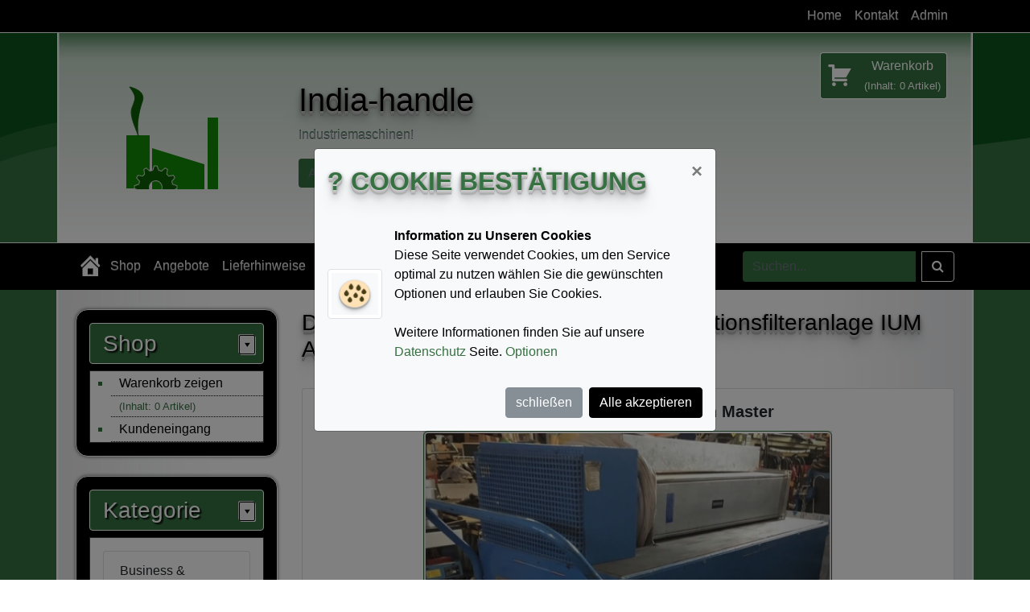

--- FILE ---
content_type: text/html; charset=UTF-8
request_url: http://india-handle.de/home/details/auadluacm
body_size: 9974
content:
<!doctype html>
<html lang="de-DE">
<head>
<meta charset="UTF-8">
<meta name="viewport" content="width=device-width, initial-scale=1, shrink-to-fit=no">
<link rel="stylesheet" href="/css/bootstrap.min.css" integrity="sha384-Gn5384xqQ1aoWXA+058RXPxPg6fy4IWvTNh0E263XmFcJlSAwiGgFAW/dAiS6JXm" crossorigin="anonymous" />
<link rel="stylesheet" href="/css/dashicons.min.css" />
<style>
:root {
	--blue: #007bff !important;
	--indigo: #6610f2 !important;
	--purple: #6f42c1 !important;
	--pink: #e83e8c !important;
	--red: #dc3545 !important;
	--orange: #fd7e14 !important;
	--yellow: #ffc107 !important;
	--green: #28a745 !important;
	--teal: #20c997 !important;
	--cyan: #17a2b8 !important;
	--white: #fff !important;
	--gray: #6c757d !important;
	--gray-dark: #343a40 !important;
	--primary: #000 !important;
	--secondary: #868e96 !important;
	--success: #28a745 !important;
	--info: #17a2b8 !important;
	--warning: #367141 !important;
	--danger: #dc3545 !important;
	--light: #f8f9fa !important;
	--dark: #343a40 !important;
	--black: #000 !important;
	--breakpoint-xs: 0 !important;
	--breakpoint-sm: 576px !important;
	--breakpoint-md: 768px !important;
	--breakpoint-lg: 992px !important;
	--breakpoint-xl: 1200px !important;
	--font-family-sans-serif: -apple-system, BlinkMacSystemFont, "Segoe UI", Roboto, "Helvetica Neue", Arial, "Noto Sans", sans-serif, "Apple Color Emoji", "Segoe UI Emoji", "Segoe UI Symbol", "Noto Color Emoji" !important;
	--font-family-monospace: SFMono-Regular, Menlo, Monaco, Consolas, "Liberation Mono", "Courier New", monospace !important;
}
</style>
<link rel="stylesheet" href="/css/custom.css" />
<link rel="stylesheet" href="/css/bootstrap-reload.css" />
<link rel="stylesheet" href="//maxcdn.bootstrapcdn.com/font-awesome/4.7.0/css/font-awesome.min.css">
<link rel="shortcut icon" type="image/x-icon" href="/favicon.ico">
<link rel="icon" type="image/png" href="/favicon.png" sizes="32x32">
<link rel="icon" type="image/png" href="/favicon.png" sizes="96x96">
<link rel="apple-touch-icon" sizes="57x57" href="/apple-icon-57x57.png">
<link rel="apple-touch-icon" sizes="60x60" href="/apple-icon-60x60.png">
<link rel="apple-touch-icon" sizes="72x72" href="/apple-icon-72x72.png">
<link rel="apple-touch-icon" sizes="76x76" href="/apple-icon-76x76.png">
<link rel="apple-touch-icon" sizes="114x114" href="/apple-icon-114x114.png">
<link rel="apple-touch-icon" sizes="120x120" href="/apple-icon-120x120.png">
<link rel="apple-touch-icon" sizes="144x144" href="/apple-icon-144x144.png">
<link rel="apple-touch-icon" sizes="152x152" href="/apple-icon-152x152.png">
<link rel="apple-touch-icon" sizes="180x180" href="/apple-icon-180x180.png">
<link rel="icon" type="image/png" sizes="192x192"  href="/android-icon-192x192.png">
<link rel="icon" type="image/png" sizes="32x32" href="/favicon-32x32.png">
<link rel="icon" type="image/png" sizes="96x96" href="/favicon-96x96.png">
<link rel="icon" type="image/png" sizes="16x16" href="/favicon-16x16.png">
<link rel="manifest" href="/manifest.json">
<meta name="msapplication-TileColor" content="#ffffff">
<meta name="msapplication-TileImage" content="/ms-icon-144x144.png">
<meta name="theme-color" content="#ffffff">
<style>
.goog-te-banner-frame.skiptranslate {display: none !important;}
.goog-te-gadget-simple {
	border-radius: .25rem .25rem .25rem .25rem;
	height: 28px;
	background-color: #fff !important;
	padding: 9px 6px 0 6px;
	margin: 7px 6px 0 6px;
}

body { top: 0px !important; }
*::-moz-selection {
	color: #fff;
	background-color: #367141;
}
html {
	scrollbar-color: #367141 #000000;
	scrollbar-face-color: #367141;
	scrollbar-base-color: #000000;
	scrollbar-arrow-color: #367141;
	scrollbar-track-color: #444444;
}
::-webkit-scrollbar {
	width: 16px;
	height: 16px;
	border: 1px solid #000;
}

::-webkit-scrollbar-button {
	width: 16px;
	height: 16px;
	border: 1px solid #000;
}

::-webkit-scrollbar-track {
	background-color: #444;
}

::-webkit-scrollbar-thumb {
	border: 1px solid #000;
	background-color: #367141;
	border-radius: 0px;
}

::-webkit-scrollbar-button:horizontal:increment {
	background: #367141 url(/img/right.png) no-repeat 50% 50%;
}

::-webkit-scrollbar-button:horizontal:decrement {
	background: #367141 url(/img/left.png) no-repeat 50% 50%;
}

::-webkit-scrollbar-button:vertical:increment {
	background: #367141 url(/img/down.png) no-repeat 50% 50%;
}

::-webkit-scrollbar-button:vertical:decrement {
	background: #367141 url(/img/up.png) no-repeat 50% 50%;
}

.site-title {
	text-shadow: 0 1px 0 #ccc, 0 2px 0 #c9c9c9, 0 3px 0 #bbb, 0 4px 0 #b9b9b9, 0 5px 0 #aaa, 0 6px 1px rgba(0,0,0,.1), 0 0 5px rgba(0,0,0,.1), 0 1px 3px rgba(0,0,0,.3), 0 3px 5px rgba(0,0,0,.2), 0 5px 10px rgba(0,0,0,.25), 0 10px 10px rgba(0,0,0,.2), 0 20px 20px rgba(0,0,0,.15);
}

.site-description {
	text-shadow: 0 1px 0 #fff, 0 -1px 0 #367141;
}

h1, h2, h3, ul.sidebar_box_white li a {
	text-shadow: 0 1px 0 #ccc, 0 2px 0 #c9c9c9, 0 3px 0 #bbb, 0 4px 0 #b9b9b9, 0 5px 0 #aaa, 0 6px 1px rgba(0,0,0,.1), 0 0 5px rgba(0,0,0,.1), 0 1px 3px rgba(0,0,0,.3), 0 3px 5px rgba(0,0,0,.2), 0 5px 10px rgba(0,0,0,.25), 0 10px 10px rgba(0,0,0,.2), 0 20px 20px rgba(0,0,0,.15);
}

section ul li a, section ul li ul li a {
	display: inline-flex;
	width: 100%;
	background-color: #fff;
	border-bottom: 1px dotted #000;
	padding: 3px 10px;
	transition: all 0.4s ease-in-out;
}
section ul li a:hover, section ul li ul li a:hover {
	background-color: #f8f8f8;
}
section ul li small {
	display: inline-flex;
	width: 100%;
	background-color: #fff;
	border-bottom: 1px dotted #000;
	padding: 3px 10px;
}
.navbar-brand, .nav-link {
	text-shadow: 0 2px 4px #000, 0 -1px 0px #fff;
}
</style>
<style>
aside section h3::after {
	position: relative;
	top: 6px;
	right: -6px;
	width: 20px;
	height: 24px;
	float: right;
	content: '\f140';
	color: #000;
	font-size: 17px;
	font-family: dashicons;
	line-height: 20px;
	text-shadow: 1px 1px 0px #fff, -1px -1px 0px #fff;
	padding: 1px 0px 0 0px;
	border: 1px solid #000;
	border-radius: 2px;
	background-color: #eee;
	box-shadow: 1px 1px 0px #fff, -1px -1px 0px #ddd;
	cursor: pointer;
}
aside section h3:hover::after {
	background-color: #fff;
}
</style>
<style>
@media (min-width: 320px) and (max-width: 991.98px) {
	#searchresult {display: none;}
}
</style><style>.breadcrumb-item+.breadcrumb-item::before {content: '>';}</style>
<style>
.item {
	background-color: var(--light) !important;
	transition: all 0.4s ease-in-out;
}
.item:hover {
	background-color: var(--white) !important;
	box-shadow: 0 0 4px var(--warning) !important;
}
.item a.preview {
	transform: scale(0.8);
	transition: all 0.4s ease-in-out;
}
.item:hover a.preview {
	transform: scale(1);
}
.carousel-item img {
	height: 500px;
	object-position: top;
	object-fit: cover;
	border: 1px solid  var(--warning);
	border-radius: 6px;
	padding: 2px;
}
</style>
<title>India-handle.de - Home, Artikel: Automatische Adsorptionsfilteranlage IUM Air-Clean Master</title>
<meta name="description" content="Automatische Adsorptionsfilteranlage   Hersteller:   IUM     Modell:   Air Clean Master     Merkmale:    Die Funktionsweise ist gegeben.     Die Fotos geben den aktuellen Zustand sowie den Lieferumfang wieder. Es sind Verladehilfen vorhanden. Vorführung unter Strom möglich. Grundsätzlich möchten wir Sie darauf hinweisen, dass die Ware um Missverständnisse auszuschließen gerne vor dem Kauf besichtigt und ausprobiert werden kann. Bitte stellen Sie Fragen vor dem Kauf um Unklarheiten zu vermeiden.      Information Versand & Zahlung      Gebraucht: Artikel wurde bereits benutzt. Ein Artikel mit Abnutzungsspuren, aber in gutem Zustand und vollkommen funktionsfähig. Bei dem Artikel handelt es sich unter Umständen um ein Vorführmodell oder um einen Artikel, der an den Verkäufer nach Gebrauch zurückgegeben wurde.     Artikelstandort:   Berlin, Deutschland     Versand nach:   Nur Abholung (kein Versand).        Unsere Kontaktdaten sind im »Impressum« hinterlegt. " />
<meta property="og:locale" content="de_DE" />
<meta property="og:type" content="article" />
<meta property="og:title" content="India-handle.de - Home, Artikel: Automatische Adsorptionsfilteranlage IUM Air-Clean Master" />
<meta property="og:url" content="http://india-handle.de/home" />
<meta property="og:site_name" content="India-handle.de" />
<meta name="twitter:card" content="summary_large_image" />
<meta name="twitter:title" content="India-handle.de - Home, Artikel: Automatische Adsorptionsfilteranlage IUM Air-Clean Master" />
<meta name="twitter:creator" content="@twitter" />
<meta name="generator" content="Powered by DBB - Easy2handle-CMS." />
</head>
<body>
	<div class="container-fluid pl-0 pr-0">
<style>
.container_98_box {
	box-shadow: 0 2px 2px rgba(0,0,0,.8);
}
</style>
		<div id="navigation_head_98" class="container_98_box row border-bottom border-light bg-primary ml-0 mr-0 no-gutters">
			<div class="col no-gutters">
				<nav class="navbar navbar-expand-lg navbar-dark p-0">
					<div class="container pt-0 pr-4 pb-0 pl-4">
						<div id="navbar-1" class="navbar-collapse collapse Xshow justify-content-end">
	<ul id="menu-1" class="navbar-nav mr-0">
		<li class="nav-item"><a href="/home" title="Home" class="nav-link">Home</a></li>
		<li class="nav-item"><a href="/kontakt" title="Kontakt" class="nav-link">Kontakt</a></li>
		<li class="nav-item"><a href="/admin" title="Admin - Eingang" class="nav-link">Admin</a></li>
	</ul>
						</div>
					</div>
				</nav>
			</div>
		</div>
<style>
.container_99_bg_image {
	min-height: 260px;
	background-image: url('/img/header_bg.jpg');
	background-size: 100% 100%;
}
.container_99_content {
	height: 260px;
	min-height: 200px;
	background-image: url('/img/header.jpg');
	background-size: 100% 100%;
}
</style>
		<div id="header_shop_99" class="row ml-0 mr-0 no-gutters bg-primary border-bottom border-light">
			<div class="container_99_bg_image col">
				<header class="container pt-0 pr-3 pb-0 pl-3">
					<div class="container_99_content row">
						<div class="col-xs-12 col-sm-12 col-md-3 col-lg-3 col-xl-3 text-center align-self-center">
							<a href="/home" class="logo-link" rel="home"><img width="140" height="128" src="/img/logo.png" class="logo" alt="" itemprop="logo" /></a>
						</div>
						<div class="col-xs-12 col-sm-12 col-md-6 col-lg-7 col-xl-7 align-self-center">
							<h1 class="site-title"><a href="/" rel="home" class="text-primary">India-handle</a></h1>
							<p class="site-description text-secondary">Industriemaschinen!</p>
							<form action="/shop-suchen" id="radius_search" method="get" autocomplete="off" class="form-inline" onsubmit="document.getElementById('searchword').value=document.getElementById('searchword').value.replace(/[\/]/gi, '%252F').replace('%2F', '%252F');if($('#searchword').val() == ''){$('#searchword').removeClass('border').removeClass('border-primary').addClass('is-invalid');return false;}else{return true;}">
								<div class="form-group mb-2">
									<input type="text" id="searchword" name="searchword" value="" placeholder="Artikel..." class="form-control bg-warning text-primary border border-primary" /> 
									<div id="searchresult" class="bg-white border rounded border-primary" style="position: absolute;top: 140px;left: 16px;width: 350px;display: none;z-index: 1000;box-shadow: 0 0 4px rgba(0,0,0,.8);">
									</div>
								</div>
								<div class="form-group ml-3 mr-3 mb-2">
									<select id="category" name="category" class="custom-select bg-warning text-primary border border-primary">
										<option value="0" class="bg-white text-primary">Alle Kategorien</option>
																				<option value="48" class="bg-white text-primary">Business &amp; Industrie</option>
										<option value="49" class="bg-white text-primary">&nbsp;&nbsp;➞ Metallbearbeitung &amp; Schlosserei</option>
										<option value="61" class="bg-white text-primary">&nbsp;&nbsp;&nbsp;&nbsp;➞ Blechbiegemaschinen</option>
										<option value="63" class="bg-white text-primary">&nbsp;&nbsp;&nbsp;&nbsp;➞ Drehmaschinen</option>
										<option value="60" class="bg-white text-primary">&nbsp;&nbsp;&nbsp;&nbsp;➞ Fräsmaschinen</option>
										<option value="62" class="bg-white text-primary">&nbsp;&nbsp;&nbsp;&nbsp;➞ Maschinenwerkzeuge</option>
										<option value="50" class="bg-white text-primary">&nbsp;&nbsp;➞ Holzbearbeitung &amp; Tischlerei</option>
										<option value="51" class="bg-white text-primary">&nbsp;&nbsp;➞ Hydraulik, Pneumatik &amp; Pumpen</option>
										<option value="52" class="bg-white text-primary">&nbsp;&nbsp;➞ Sonstige Branchen &amp; Produkte</option>
										<option value="53" class="bg-white text-primary">&nbsp;&nbsp;➞ Elektronik &amp; Messtechnik</option>
										<option value="54" class="bg-white text-primary">&nbsp;&nbsp;➞ Produktions- &amp; Industriebedarf</option>
										<option value="55" class="bg-white text-primary">&nbsp;&nbsp;➞ Baugewerbe</option>
										<option value="56" class="bg-white text-primary">&nbsp;&nbsp;➞ Gebäudereinigung</option>
										<option value="57" class="bg-white text-primary">&nbsp;&nbsp;➞ Medizin &amp; Labor</option>
										<option value="58" class="bg-white text-primary">&nbsp;&nbsp;➞ Kunststoffindustrie &amp; Chemie</option>
										<option value="64" class="bg-white text-primary">&nbsp;&nbsp;➞ Sonstige</option>
									</select>
								</div>
								<button type="submit" name="submit" class="btn btn-primary border border-primary text-white mb-2">Suchen</button>
							</form>
						</div>
						<div class="col-xs-12 col-sm-12 col-md-3 col-lg-2 col-xl-2 align-self-start" role="complementary">
							<br />
							<a href="/warenkorb" title="Warenkorb" class="text-white">
								<div class="row header-cart">
									<div class="col-3 bg-warning rounded-left border border-right-0 border-white text-center p-1"><span style="font-size: 2rem;width: 2.2rem;height: 2rem;" class="dashicons dashicons-cart text-white mt-2"></span></div>
									<div class="col-7 bg-warning rounded-right border border-left-0 border-white text-center p-1">Warenkorb<br /><small>(Inhalt: 0 Artikel)</small></div>
								</div>
							</a>
							<br />
						</div>
					</div>
				</header>
			</div>
		</div>
<style>
.container_100_box {
	box-shadow: 0 2px 2px rgba(0,0,0,.8);
}
</style>
		<div id="navigation_withsearch_100" class="container_100_box row border-0 border-light bg-primary ml-0 mr-0 no-gutters">
			<div class="col no-gutters">
				<nav class="navbar navbar-expand-lg navbar-dark px-3">
					<div class="container pt-0 pr-4 pb-0 pl-4">
						<a class="navbar-brand" href="/home" title="Home">
							<span class="dashicons dashicons-admin-home" style="font-size: 2rem;width: 2.2rem;height: 2rem;"></span>
						</a>
						<button class="navbar-toggler" type="button" data-toggle="collapse" data-target="#navbar-2" aria-controls="navbar-2" aria-expanded="false" aria-label="Toggle navigation">
							<span class="navbar-toggler-icon"></span>
						</button>
						<div id="navbar-2" class="navbar-collapse collapse Xshow">
	<ul id="menu-2" class="navbar-nav mr-auto">
		<li class="nav-item"><a href="/shop" title="Shop" class="nav-link">Shop</a></li>
		<li class="nav-item"><a href="/angebote" title="Aktuelle Angebote" class="nav-link">Angebote</a></li>
		<li class="nav-item"><a href="/lieferhinweise" title="Lieferhinweise" class="nav-link">Lieferhinweise</a></li>
	</ul>
							<form action="/suchen" method="get" class="form-inline" onsubmit="document.getElementById('keyword_100').value=document.getElementById('keyword_100').value.replace(/[\/]/gi, '%252F').replace('%2F', '%252F')">
								<div class="input-group">
									<input type="search" id="keyword_100" name="keyword" value="" placeholder="Suchen..." class="form-control bg-warning border border-white mr-sm-2 text-primary" aria-label="Search" />
									<div class="input-group-append">
										<button type="submit" value="OK" class="btn btn-outline-light"><i class="fa fa-search" aria-hidden="true"></i></button>
									</div>
								</div>
							</form>
						</div>
					</div>
				</nav>
			</div>
		</div>
<style>
.container_27_box {
	background-image: url('/img/body_bg.jpg');
}
.container_27_content {
	min-height: 200px;
	background-image: url('/img/body.jpg');
	background-size: 100% 100%;
}
</style>
		<div id="content_normal_27" class="container_27_box row ml-0 mr-0 no-gutters">
			<div class="col no-gutters">
				<div class="container_27_content container pt-0 pr-4 pb-0 pl-4">
					<div class="row">
						<div class="col-sm-12 col-md-3">
<style>
.widget_4_box {
	border-radius: 15px;
	box-shadow: 0 0 4px rgba(0,0,0,0.65);
}
.widget_4_ul {
	padding-left: 1.6rem;
}
.widget_4_ul li {
	list-style: square;
	color: var(--warning);
}
</style>
					<aside id="shop_cart_4" class="widget_4_box bg-primary border border-white p-3 mt-4 mb-4">
						<section class="m-0">
							<h3 class="bg-warning text-white rounded border border-white pt-2 pl-3 pb-2 pr-3" style="text-shadow: 2px 2px 2px #000">Shop</h3>
							<ul class="widget_4_ul bg-white border border-dark mb-0">
								<li><a href="/warenkorb" title="Warenkorb zeigen">Warenkorb zeigen</a><br /><small>(Inhalt: 0 Artikel)</small></li>
								<li><a href="/shop-eingang" title="Kundeneingang">Kundeneingang</a></li>
							</ul>
						</section>
					</aside>
<style>
.widget_6_box {
	border-radius: 15px;
	box-shadow: 0 0 4px rgba(0,0,0,0.65);
}
</style>
					<aside id="shop_category_list_6" class="widget_6_box bg-primary border border-white p-3 mt-4 mb-4">
						<section class="m-0">
							<h3 class="bg-warning text-white rounded border border-white pt-2 pl-3 pb-2 pr-3" style="text-shadow: 2px 2px 2px #000">Kategorie</h3>
							<div class="bg-white border border-dark">
<div class="list-group m-3">
<a href="/shop-kategorie/kategorie/48" class="list-group-item list-group-item-action">Business &amp; Industrie <span class="badge badge-pill badge-primary">173</span></a>
</div>
							</div>
						</section>
					</aside>
<style>
.widget_10_box {
	border-radius: 15px;
	box-shadow: 0 0 4px rgba(0,0,0,0.65);
}
</style>
					<aside id="shop_slideshow_10" class="widget_10_box text-white bg-primary border border-white p-3 mt-4 mb-4">
						<section class="m-0">
							<h3 class="bg-warning text-white rounded border border-white pt-2 pl-3 pb-2 pr-3" style="text-shadow: 2px 2px 2px #000">Empfohlen</h3>
							<div class="bg-white border border-dark rounded">
								<div id="slideshow" style="width: 100%;height: 200px;overflow: hidden">
									<div class="position-relative px-3">
<a href="/shop/details/deckdmu35m" style="background: url('/items/item_31_500.jpg') 0 0 no-repeat;background-size: 100% 100%;text-decoration: none" class="d-block text-warning align-items-center">
	<div class="position-relative align-self-end text-right" style="top: 34px;font-size: 72px">&rsaquo;</div>
</a>
<a href="/shop/details/nardinims125e500" style="background: url('/items/item_30_500.jpg') 0 0 no-repeat;background-size: 100% 100%;text-decoration: none" class="d-block text-warning align-items-center">
	<div class="position-relative align-self-end text-right" style="top: 34px;font-size: 72px">&rsaquo;</div>
</a>
<a href="/shop/details/wabiemace40mr3" style="background: url('/items/item_32_500.jpg') 0 0 no-repeat;background-size: 100% 100%;text-decoration: none" class="d-block text-warning align-items-center">
	<div class="position-relative align-self-end text-right" style="top: 34px;font-size: 72px">&rsaquo;</div>
</a>
									</div>
								</div>
							</div>
						</section>
					</aside>
<script language="JavaScript" src="/js/slideshow.js" type="text/javascript"></script>
<style>
.widget_2_box {
	border-radius: 15px;
	box-shadow: 0 0 4px rgba(0,0,0,0.65);
}
.widget_2_ul {
	padding-left: 1.6rem;
	overflow-x: auto;
}
.widget_2_ul li {
	list-style: square;
	color: var(--warning);
}
</style>
						</div>
						<div class="col-sm-12 col-md-9">
							<article class="page">
								<header class="page-header">
									<br />
									<h3 class="page-title text-primary text-left">Detailangaben von Automatische Adsorptionsfilteranlage IUM Air-Clean Master</h3>
								</header>
								<div class="page-content">
									<div class="term-description">
										<br />
										<div class="row">
	<div class="col">
		<form action="/shop-zum-warenkorb-hinzufugen" method="post">
			<div class="card mb-3" itemscope itemtype="https://schema.org/Product">
				<div class="card-body px-3 pt-3 pb-0">
					<h5 class="card-title"><strong itemprop="name">Automatische Adsorptionsfilteranlage IUM Air-Clean Master</strong></h5>
					<a href="/home/details/auadluacm" itemprop="url"></a>
					<div class="row">
						<div class="col-2"></div>
						<div class="col-8">
							<div id="slide" class="carousel slide carousel-fade" data-ride="carousel">
	<ol class="carousel-indicators">
		<li data-target="#slide" data-slide-to="0" class="bg-primary active"></li>
		<li data-target="#slide" data-slide-to="1" class="bg-primary"></li>
		<li data-target="#slide" data-slide-to="2" class="bg-primary"></li>
		<li data-target="#slide" data-slide-to="3" class="bg-primary"></li>
		<li data-target="#slide" data-slide-to="4" class="bg-primary"></li>
		<li data-target="#slide" data-slide-to="5" class="bg-primary"></li>
		<li data-target="#slide" data-slide-to="6" class="bg-primary"></li>
		<li data-target="#slide" data-slide-to="7" class="bg-primary"></li>
		<li data-target="#slide" data-slide-to="8" class="bg-primary"></li>
	</ol>
	<div class="carousel-inner">
		<div class="carousel-item active"><img src="/items/item_154_500.jpg" class="d-block w-100" alt="" itemprop="image" /></div>
		<div class="carousel-item"><img src="/items/item_154_500_1.jpg" class="d-block w-100" alt="" itemprop="image" /></div>
		<div class="carousel-item"><img src="/items/item_154_500_2.jpg" class="d-block w-100" alt="" itemprop="image" /></div>
		<div class="carousel-item"><img src="/items/item_154_500_3.jpg" class="d-block w-100" alt="" itemprop="image" /></div>
		<div class="carousel-item"><img src="/items/item_154_500_4.jpg" class="d-block w-100" alt="" itemprop="image" /></div>
		<div class="carousel-item"><img src="/items/item_154_500_5.jpg" class="d-block w-100" alt="" itemprop="image" /></div>
		<div class="carousel-item"><img src="/items/item_154_500_6.jpg" class="d-block w-100" alt="" itemprop="image" /></div>
		<div class="carousel-item"><img src="/items/item_154_500_7.jpg" class="d-block w-100" alt="" itemprop="image" /></div>
		<div class="carousel-item"><img src="/items/item_154_500_8.jpg" class="d-block w-100" alt="" itemprop="image" /></div>
	</div>
	<a class="carousel-control-prev" href="#slide" role="button" data-slide="prev">
		<span><h1 class="fa fa-angle-left text-primary" aria-hidden="true"></h1></span>
		<span class="sr-only">Zurück</span>
	</a>
	<a class="carousel-control-next" href="#slide" role="button" data-slide="next">
		<span><h1 class="fa fa-angle-right text-primary" aria-hidden="true"></h1></span>
		<span class="sr-only">Vor</span>
	</a>
							</div>
						</div>
						<div class="col-2"></div>
					</div>
					<p class="card-text"><small class="text-muted">Artikelnummer: AuAdIUACM</small></p>
					<span itemprop="description"><h4 class="text-success">Automatische Adsorptionsfilteranlage</h4><br>
<div class="row mb-3">
	<div class="col-xs-12 col-sm-12 col-md-6 col-lg-4 col-xl-3">
		<strong>Hersteller:</strong>
	</div>
	<div class="col-xs-12 col-sm-12 col-md-6 col-lg-8 col-xl-9">
		<em>IUM</em>
	</div>
</div>
<div class="row mb-3">
	<div class="col-xs-12 col-sm-12 col-md-6 col-lg-4 col-xl-3">
		<strong>Modell:</strong>
	</div>
	<div class="col-xs-12 col-sm-12 col-md-6 col-lg-8 col-xl-9">
		<em>Air Clean Master</em>
	</div>
</div>
<div class="row mb-3">
	<div class="col-xs-12 col-sm-12 col-md-6 col-lg-4 col-xl-3">
		<strong>Merkmale:</strong>
	</div>
	<div class="col-xs-12 col-sm-12 col-md-6 col-lg-8 col-xl-9">
		<em>
			Die Funktionsweise ist gegeben.
		</em>
	</div>
</div>
<p>
Die Fotos geben den aktuellen Zustand sowie den Lieferumfang wieder.<br>
Es sind Verladehilfen vorhanden.<br>
Vorführung unter Strom möglich.<br><br>
Grundsätzlich möchten wir Sie darauf hinweisen, dass die Ware um Missverständnisse auszuschließen gerne vor dem Kauf besichtigt und ausprobiert werden kann.<br>
Bitte stellen Sie Fragen vor dem Kauf um Unklarheiten zu vermeiden.
</p>
<hr>
<div class="row mb-3">
	<div class="col-xs-12 col-sm-12 col-md-6 col-lg-4 col-xl-3 border-right">
		<div class="nav flex-column nav-pills" id="v-pills-tab" role="tablist" aria-orientation="vertical">
			<a class="nav-link active show" id="v-pills-link1-tab" data-toggle="pill" href="#v-pills-link1" role="tab" aria-controls="v-pills-link1" aria-selected="false">Information</a>
			<a class="nav-link" id="v-pills-link2-tab" data-toggle="pill" href="#v-pills-link2" role="tab" aria-controls="v-pills-link2" aria-selected="false">Versand & Zahlung</a>
		</div>
	</div>
	<div class="col-xs-12 col-sm-12 col-md-6 col-lg-8 col-xl-9">
		<div class="tab-content" id="v-pills-tabContent">
			<div class="tab-pane fade active show" id="v-pills-link1" role="tabpanel" aria-labelledby="v-pills-link1-tab">
				<p>Gebraucht: Artikel wurde bereits benutzt. Ein Artikel mit Abnutzungsspuren, aber in gutem Zustand und vollkommen funktionsfähig. Bei dem Artikel handelt es sich unter Umständen um ein Vorführmodell oder um einen Artikel, der an den Verkäufer nach Gebrauch zurückgegeben wurde.</p>
			</div>
			<div class="tab-pane fade" id="v-pills-link2" role="tabpanel" aria-labelledby="v-pills-link2-tab">
				<div class="row">
					<div class="col-xs-12 col-sm-12 col-md-6 col-lg-4 col-xl-3">
						<strong>Artikelstandort:</strong>
					</div>
					<div class="col-xs-12 col-sm-12 col-md-6 col-lg-8 col-xl-9">
						<em>Berlin, Deutschland</em>
					</div>
				</div>
				<div class="row">
					<div class="col-xs-12 col-sm-12 col-md-6 col-lg-4 col-xl-3">
						<strong>Versand nach:</strong>
					</div>
					<div class="col-xs-12 col-sm-12 col-md-6 col-lg-8 col-xl-9">
						<em>Nur Abholung (kein Versand).</em>
					</div>
				</div>
			</div>
		</div>
	</div>
</div>
<hr>
<br>Unsere Kontaktdaten sind im »<a href="/impressum" class="text-warning font-weight-bold text-decoration-underline" target="_blank">Impressum</a>« hinterlegt.<br>
</span>
					<br />
					<p class="card-text" itemprop="offers" itemscope itemtype="https://schema.org/Offer"><strong>Preis: <span itemprop="price" content="1999.00">1999,00</span> <span itemprop="priceCurrency" content="EUR">&euro;</span></strong> inkl. MwSt</p>
					<div class="row px-0 card-footer">
						<div class="col-xs-12 col-md-5">
						</div>
						<div class="col-xs-12 col-md-5">
							<div class="input-group mr-3 mb-1">
								<div class="input-group-prepend">
									<span class="input-group-text">Stück</span>
								</div>
								<input type="number" name="amount" value="1" class="form-control" required="required" />
								<div class="input-group-append">
									<input type="hidden" name="id" value="154" />
									<input type="submit" name="add" value="In den Warenkorb" class="btn btn-primary" />
								</div>
							</div>
						</div>
						<div class="col-xs-12 col-md-2 text-right">
							<input type="button" name="back" value="Zurück" class="btn btn-primary mr-3 mb-0" onclick="history.back()" />
						</div>
					</div>
				</div>
			</div>
		</form>
	</div>
</div>
									</div>
								</div>
							</article>
						</div>
					</div>
				</div>
			</div>
		</div>
<style>
.container_101_box {
	box-shadow: 0 2px 2px rgba(0,0,0,.8);
}
</style>
		<div id="navigation_footer_101" class="container_101_box row border-0 border-light bg-primary ml-0 mr-0">
			<div class="col">
				<footer>
					<nav class="navbar navbar-expand-lg navbar-dark px-3">
						<div class="container pt-0 pr-4 pb-0 pl-4">
							<a class="navbar-brand" href="/home" title="Home">
								<span class="dashicons dashicons-admin-home" style="font-size: 2rem;width: 2.2rem;height: 2rem;"></span>
							</a>
							<button class="navbar-toggler" type="button" data-toggle="collapse" data-target="#navbar-3" aria-controls="navbar-3" aria-expanded="false" aria-label="Toggle navigation">
								<span class="navbar-toggler-icon"></span>
							</button>
							<div id="navbar-3" class="navbar-collapse collapse Xshow">
	<ul id="menu-3" class="navbar-nav mr-auto">
		<li class="nav-item"><a href="/kontakt" title="Kontakt" class="nav-link">Kontakt</a></li>
		<li class="nav-item"><a href="/impressum" title="Impressum" class="nav-link">Impressum</a></li>
		<li class="nav-item"><a href="/agb" title="AGB" class="nav-link">AGB</a></li>
		<li class="nav-item"><a href="/datenschutz" title="Datenschutz" class="nav-link">Datenschutz</a></li>
	</ul>
								<form action="/suchen" method="get" class="form-inline" onsubmit="document.getElementById('keyword_101').value=document.getElementById('keyword_101').value.replace(/[\/]/gi, '%252F').replace('%2F', '%252F')">
									<div class="input-group">
										<input type="search" id="keyword_101" name="keyword" value="" placeholder="Suchen..." class="form-control bg-warning border border-white mr-sm-2 text-primary" aria-label="Search" />
										<div class="input-group-append">
											<button type="submit" value="OK" class="btn btn-outline-light"><i class="fa fa-search" aria-hidden="true"></i></button>
										</div>
									</div>
								</form>
							</div>
						</div>
					</nav>
				</footer>
			</div>
		</div>
		<div id="footer_simple_4" class="row bg-primary ml-0 mr-0">
			<div class="col">
				<div class="container pt-0 pr-3 pb-0 pl-3 text-right">
					&nbsp;
					<br />
					<span class="text-light">
						India-handle.de					</span>
					<span class="text-light"> - </span>
					<span class="text-light">
						WhatsApp: +4915253155209					</span>
					<span class="text-light"> - </span>
					<a href="mailto: info@india-handle.de" class="text-light">
						info@india-handle.de					</a>
					<br />
					&nbsp;
				</div>
			</div>
		</div>
	</div>
<script src="/js/jquery.js"></script>
<script src="/js/popper.min.js"></script>
<script src="/js/bootstrap.min.js"></script>
<script>
jQuery('[data-toggle="tooltip"]').tooltip({'animation': true, 'delay': { 'show': 0, 'hide': 0 }, 'html': true, 'trigger': 'hover'});
jQuery('[data-toggle="popover"]').popover({'animation': true, 'delay': { 'show': 0, 'hide': 0 }, 'html': true, 'trigger': 'hover'});
</script>
<script src="/js/dbbcookieconsent.js"></script>
<script>
$('.card-maximize').css({
	'top': 0, 
	'left': 0, 
	'overflow-x': 'auto', 
	'width': '100%', 
	'max-height': '100%', 
	'z-index': 999
})
.find('h4')
.append('<div class="float-right dashicons dashicons-editor-expand text-primary bg-white border border-secondary rounded mr-0" style="font-size: 1.8rem;width: 1.9rem;height: 1.8rem;cursor: pointer"></div>')
.on('click', '.dashicons-editor-expand', function(){
	$(this).parent().parent().parent().css({'position': this.parentElement.parentElement.parentElement.style.position=='static'||this.parentElement.parentElement.parentElement.style.position==''?'fixed':'static'});
});
$('.dashicons-editor-expand').hover(
	function() {
		$(this).removeClass('text-primary bg-white').addClass('text-white bg-primary');
	}, function() {
		$(this).removeClass('text-white bg-primary').addClass('text-primary bg-white');
	}
);
</script>
<script type="text/javascript">
$('input, button, textarea').addClass('notranslate');
$('#menu-2').prepend('<div id="google_translate_element"></div>');
function googleTranslateElementInit() {
	new google.translate.TranslateElement({pageLanguage: 'de', layout: google.translate.TranslateElement.InlineLayout.SIMPLE, multilanguagePage: true, includedLanguages: 'de,en'}, 'google_translate_element');
	$('.CodeMirror, .site-title').addClass('notranslate');
}
</script>
<script type="text/javascript" src="//translate.google.com/translate_a/element.js?cb=googleTranslateElementInit"></script>
<!-- script src="/js/snowstorm-min.js"></script>
<script>
snowStorm.snowColor = '#ffffff';
snowStorm.flakesMaxActive = 96;
snowStorm.useTwinkleEffect = true;
</script -->
<script src="/js/jquery.fireworks.js"></script>
<script>
$(document).ready(function(){
    /*setTimeout(function() {
        $('header.container').fireworks();
    });*/
});
</script>
<script>
$(document).ready(function(){
	var back_to_top_button = ['<a href="#top" class="back-to-top btn btn-primary border border-white" style="position: fixed;bottom: 20px;right: 20px;border-radius: 50%;box-shadow: 0 0 4px rgba(0,0,0,.8);z-Index: 1001"><span class="dashicons dashicons-arrow-up-alt text-white mt-1" style="font-size: 3rem;width: 3rem;height: 3.2rem"></span></a>'].join("");
	$("body").append(back_to_top_button)

	$(".back-to-top").hide();

	$(window).scroll(function () {
		if ($(this).scrollTop() > 100) {
			$('.back-to-top').fadeIn();
		} else {
			$('.back-to-top').fadeOut();
		}
	});

	$('.back-to-top').click(function () {
		$('body,html').animate({
			scrollTop: 0
		}, 800);
		return false;
	});

});
</script>
<script src="/js/jquery.c-share.js?v2"></script>
<script>
$('.container.text-right, .container-fluid.text-right').prepend('<div id="shareBlock" class="mt-4"></div>');
$('#shareBlock').cShare({
	description: 'India-handle.de: Industriemaschinen',
	show_buttons: [
		'fb',
		'gPlus',
		'line',
		'plurk',
		'weibo',
		'twitter',
		'tumblr',
		'pinterest',
		'email'
	]
});
</script>
<script>
$('input[type="text"], input[type="email"], input[type="search"], input[type="number"], input[type="password"], textarea').attr({
	autocapitalize: 'off', 
	autocomplete: 'off', 
	spellcheck: 'false', 
	autocorrect: 'off'
});
</script>
<script>
$('aside section h3').on({
	click: function(e){
		if(e.offsetY > $(this)[0].offsetHeight-39 && e.offsetY < $(this)[0].offsetHeight-14 && e.offsetX > $(this)[0].offsetWidth-33 && e.offsetX < $(this)[0].offsetWidth-12){
			$(this).parent().parent().find('div, ul').slideToggle('slow');
		}
	}
});
</script>
<script>
$("form").submit(function (){
	var btn = $(this).find("button[type=submit]:focus");
	btn.html("<span>" + btn.text() + "<\/span> <span class=\"spinner-border spinner-border-sm\" role=\"status\" aria-hidden=\"true\"><\/span>");
//	$('#loadingModal').modal();
});
$(	'<div class="modal fade" id="loadingModal" data-backdrop="static" tabindex="-1" role="dialog" aria-labelledby="exampleModalLabel" aria-hidden="true">' + 
	'	<div class="modal-dialog modal-dialog-centered" role="document">' + 
	'		<div class="modal-content">' + 
	'			<div class="modal-body">' + 
	'				<br /><br /><div class="row"><div class="col-sm-2"></div><div class="col-sm-2"><div class="spinner-border text-primary" style="width: 3rem; height: 3rem;" role="status"></div></div><div class="col-sm-8"><h1>Loading...</h1></div></div><br /><br />' + 
	'			</div>' + 
	'		</div>' + 
	'	</div>' + 
	'</div>')
	.appendTo("body");
</script>
<script>
$(document).ready(function () {
	$('#searchword').on('input keyup', function(){
		if($(window).width() > 992){
			if($(this).val() != ""){
				$('#searchresult').load('/shop-suchen-anfrage', {'searchword': $(this).val(), 'category': $('#category option:selected').val()}).show('slow');
			}else{
				$('#searchresult').hide('slow');
			}
		}
	});
}).on('click', function(){$('#searchresult').hide('slow');});
</script>
<script>
function enableCookie(){

}
function enableMarketing(){
	
}
function enablePersonal(){

}
function enableAnalyze(){
	(function(w,d,s,l,i){w[l]=w[l]||[];w[l].push({'gtm.start':
new Date().getTime(),event:'gtm.js'});var f=d.getElementsByTagName(s)[0],
j=d.createElement(s),dl=l!='dataLayer'?'&l='+l:'';j.async=true;j.src=
'https://www.googletagmanager.com/gtm.js?id='+i+dl;f.parentNode.insertBefore(j,f);
})(window,document,'script','dataLayer','GTM-TTWLZTW');
}
function gtag(){
	dataLayer.push(arguments);
}
window.cookieconsent.initialise({
	display_type: "modal", // modal | container
	container_backgroundColor: "bg-light", 
	modal_size: "modal-xl", 
	header_text: "<strong>?</strong> COOKIE BESTÄTIGUNG", 
	header_tag: "h2", 
	header_color: "text-warning font-weight-bold", 
	header_close: true, 
	image_src: "/img/cookies.jpg", 
	image_class: "img-thumbnail", 
	image_style: "width: 150px", 
	description_color: "text-dark", 
	description_text: "<strong>Information zu Unseren Cookies</strong><br>Diese Seite verwendet Cookies, um den Service optimal zu nutzen wählen Sie die gewünschten Optionen und erlauben Sie Cookies.<br><br>Weitere Informationen finden Sie auf unsere [link] Seite. [options]", 
	options_label: "Optionen", 
	options_color: "text-warning", 
	link_label: "Datenschutz", 
	link_url: "/datenschutz", 
	link_color: "text-warning", 
	checkbox_label_color: "text-warning", 
	button_accept_label: "Alle akzeptieren", 
	button_accept_label2: "Ausgewählte akzeptieren", 
	button_accept_backgroundColor: "btn-primary", 
	button_accept_color: "text-white", 
	button_close_enable: true, 
	button_close_label: "schließen", 
	button_close_backgroundColor: "btn-secondary", 
	button_close_color: "text-white", 
	button_options_label: "Cookie-Optionen", 
	button_options_class: "btn btn-primary border border-white", 
	button_options_style: "position: fixed;bottom: -10px;left: 20px;border-radius: 15px;box-shadow: 0 0 4px rgba(0,0,0,.8);z-Index: 1001;display: none"
});
</script><script src="/js/image_preview.js"></script>
<script src="/js/jquery.elevatezoom.js"></script>
<script>
$('#zoom').elevateZoom({
	zoomWindowPosition: 1, 
	zoomWindowWidth: 200,
	zoomWindowHeight: 200,
	zoomLevel: 0.8,
	scrollZoomIncrement: 0.1, 
	scrollZoom: true, 
	easing: true, 
	tint: true, 
	tintColour: '#c8c8c8', 
	tintOpacity: 0.5, 
	lensShape: 'round', 
	borderColour: '#c8c8c8', 
});
</script>
</body>
</html>


--- FILE ---
content_type: text/css
request_url: http://india-handle.de/css/custom.css
body_size: 1085
content:
@import url(https://use.fontawesome.com/releases/v5.0.10/css/all.css);

/* open-sans-300 - latin */
@font-face {
  font-family: 'Open Sans';
  font-style: normal;
  font-weight: 300;
  src: url('/fonts/open-sans-v34-latin-300.eot'); /* IE9 Compat Modes */
  src: local(''),
       url('/fonts/open-sans-v34-latin-300.eot?#iefix') format('embedded-opentype'), /* IE6-IE8 */
       url('/fonts/open-sans-v34-latin-300.woff2') format('woff2'), /* Super Modern Browsers */
       url('/fonts/open-sans-v34-latin-300.woff') format('woff'), /* Modern Browsers */
       url('/fonts/open-sans-v34-latin-300.ttf') format('truetype'), /* Safari, Android, iOS */
       url('/fonts/open-sans-v34-latin-300.svg#OpenSans') format('svg'); /* Legacy iOS */
}

/* open-sans-regular - latin */
@font-face {
  font-family: 'Open Sans';
  font-style: normal;
  font-weight: 400;
  src: url('/fonts/open-sans-v34-latin-regular.eot'); /* IE9 Compat Modes */
  src: local(''),
       url('/fonts/open-sans-v34-latin-regular.eot?#iefix') format('embedded-opentype'), /* IE6-IE8 */
       url('/fonts/open-sans-v34-latin-regular.woff2') format('woff2'), /* Super Modern Browsers */
       url('/fonts/open-sans-v34-latin-regular.woff') format('woff'), /* Modern Browsers */
       url('/fonts/open-sans-v34-latin-regular.ttf') format('truetype'), /* Safari, Android, iOS */
       url('/fonts/open-sans-v34-latin-regular.svg#OpenSans') format('svg'); /* Legacy iOS */
}

/* open-sans-500 - latin */
@font-face {
  font-family: 'Open Sans';
  font-style: normal;
  font-weight: 500;
  src: url('/fonts/open-sans-v34-latin-500.eot'); /* IE9 Compat Modes */
  src: local(''),
       url('/fonts/open-sans-v34-latin-500.eot?#iefix') format('embedded-opentype'), /* IE6-IE8 */
       url('/fonts/open-sans-v34-latin-500.woff2') format('woff2'), /* Super Modern Browsers */
       url('/fonts/open-sans-v34-latin-500.woff') format('woff'), /* Modern Browsers */
       url('/fonts/open-sans-v34-latin-500.ttf') format('truetype'), /* Safari, Android, iOS */
       url('/fonts/open-sans-v34-latin-500.svg#OpenSans') format('svg'); /* Legacy iOS */
}

/* open-sans-600 - latin */
@font-face {
  font-family: 'Open Sans';
  font-style: normal;
  font-weight: 600;
  src: url('/fonts/open-sans-v34-latin-600.eot'); /* IE9 Compat Modes */
  src: local(''),
       url('/fonts/open-sans-v34-latin-600.eot?#iefix') format('embedded-opentype'), /* IE6-IE8 */
       url('/fonts/open-sans-v34-latin-600.woff2') format('woff2'), /* Super Modern Browsers */
       url('/fonts/open-sans-v34-latin-600.woff') format('woff'), /* Modern Browsers */
       url('/fonts/open-sans-v34-latin-600.ttf') format('truetype'), /* Safari, Android, iOS */
       url('/fonts/open-sans-v34-latin-600.svg#OpenSans') format('svg'); /* Legacy iOS */
}

/* open-sans-700 - latin */
@font-face {
  font-family: 'Open Sans';
  font-style: normal;
  font-weight: 700;
  src: url('/fonts/open-sans-v34-latin-700.eot'); /* IE9 Compat Modes */
  src: local(''),
       url('/fonts/open-sans-v34-latin-700.eot?#iefix') format('embedded-opentype'), /* IE6-IE8 */
       url('/fonts/open-sans-v34-latin-700.woff2') format('woff2'), /* Super Modern Browsers */
       url('/fonts/open-sans-v34-latin-700.woff') format('woff'), /* Modern Browsers */
       url('/fonts/open-sans-v34-latin-700.ttf') format('truetype'), /* Safari, Android, iOS */
       url('/fonts/open-sans-v34-latin-700.svg#OpenSans') format('svg'); /* Legacy iOS */
}

/* open-sans-800 - latin */
@font-face {
  font-family: 'Open Sans';
  font-style: normal;
  font-weight: 800;
  src: url('/fonts/open-sans-v34-latin-800.eot'); /* IE9 Compat Modes */
  src: local(''),
       url('/fonts/open-sans-v34-latin-800.eot?#iefix') format('embedded-opentype'), /* IE6-IE8 */
       url('/fonts/open-sans-v34-latin-800.woff2') format('woff2'), /* Super Modern Browsers */
       url('/fonts/open-sans-v34-latin-800.woff') format('woff'), /* Modern Browsers */
       url('/fonts/open-sans-v34-latin-800.ttf') format('truetype'), /* Safari, Android, iOS */
       url('/fonts/open-sans-v34-latin-800.svg#OpenSans') format('svg'); /* Legacy iOS */
}

/* open-sans-300italic - latin */
@font-face {
  font-family: 'Open Sans';
  font-style: italic;
  font-weight: 300;
  src: url('/fonts/open-sans-v34-latin-300italic.eot'); /* IE9 Compat Modes */
  src: local(''),
       url('/fonts/open-sans-v34-latin-300italic.eot?#iefix') format('embedded-opentype'), /* IE6-IE8 */
       url('/fonts/open-sans-v34-latin-300italic.woff2') format('woff2'), /* Super Modern Browsers */
       url('/fonts/open-sans-v34-latin-300italic.woff') format('woff'), /* Modern Browsers */
       url('/fonts/open-sans-v34-latin-300italic.ttf') format('truetype'), /* Safari, Android, iOS */
       url('/fonts/open-sans-v34-latin-300italic.svg#OpenSans') format('svg'); /* Legacy iOS */
}

/* open-sans-italic - latin */
@font-face {
  font-family: 'Open Sans';
  font-style: italic;
  font-weight: 400;
  src: url('/fonts/open-sans-v34-latin-italic.eot'); /* IE9 Compat Modes */
  src: local(''),
       url('/fonts/open-sans-v34-latin-italic.eot?#iefix') format('embedded-opentype'), /* IE6-IE8 */
       url('/fonts/open-sans-v34-latin-italic.woff2') format('woff2'), /* Super Modern Browsers */
       url('/fonts/open-sans-v34-latin-italic.woff') format('woff'), /* Modern Browsers */
       url('/fonts/open-sans-v34-latin-italic.ttf') format('truetype'), /* Safari, Android, iOS */
       url('/fonts/open-sans-v34-latin-italic.svg#OpenSans') format('svg'); /* Legacy iOS */
}

/* open-sans-500italic - latin */
@font-face {
  font-family: 'Open Sans';
  font-style: italic;
  font-weight: 500;
  src: url('/fonts/open-sans-v34-latin-500italic.eot'); /* IE9 Compat Modes */
  src: local(''),
       url('/fonts/open-sans-v34-latin-500italic.eot?#iefix') format('embedded-opentype'), /* IE6-IE8 */
       url('/fonts/open-sans-v34-latin-500italic.woff2') format('woff2'), /* Super Modern Browsers */
       url('/fonts/open-sans-v34-latin-500italic.woff') format('woff'), /* Modern Browsers */
       url('/fonts/open-sans-v34-latin-500italic.ttf') format('truetype'), /* Safari, Android, iOS */
       url('/fonts/open-sans-v34-latin-500italic.svg#OpenSans') format('svg'); /* Legacy iOS */
}

/* open-sans-600italic - latin */
@font-face {
  font-family: 'Open Sans';
  font-style: italic;
  font-weight: 600;
  src: url('/fonts/open-sans-v34-latin-600italic.eot'); /* IE9 Compat Modes */
  src: local(''),
       url('/fonts/open-sans-v34-latin-600italic.eot?#iefix') format('embedded-opentype'), /* IE6-IE8 */
       url('/fonts/open-sans-v34-latin-600italic.woff2') format('woff2'), /* Super Modern Browsers */
       url('/fonts/open-sans-v34-latin-600italic.woff') format('woff'), /* Modern Browsers */
       url('/fonts/open-sans-v34-latin-600italic.ttf') format('truetype'), /* Safari, Android, iOS */
       url('/fonts/open-sans-v34-latin-600italic.svg#OpenSans') format('svg'); /* Legacy iOS */
}

/* open-sans-700italic - latin */
@font-face {
  font-family: 'Open Sans';
  font-style: italic;
  font-weight: 700;
  src: url('/fonts/open-sans-v34-latin-700italic.eot'); /* IE9 Compat Modes */
  src: local(''),
       url('/fonts/open-sans-v34-latin-700italic.eot?#iefix') format('embedded-opentype'), /* IE6-IE8 */
       url('/fonts/open-sans-v34-latin-700italic.woff2') format('woff2'), /* Super Modern Browsers */
       url('/fonts/open-sans-v34-latin-700italic.woff') format('woff'), /* Modern Browsers */
       url('/fonts/open-sans-v34-latin-700italic.ttf') format('truetype'), /* Safari, Android, iOS */
       url('/fonts/open-sans-v34-latin-700italic.svg#OpenSans') format('svg'); /* Legacy iOS */
}

/* open-sans-800italic - latin */
@font-face {
  font-family: 'Open Sans';
  font-style: italic;
  font-weight: 800;
  src: url('/fonts/open-sans-v34-latin-800italic.eot'); /* IE9 Compat Modes */
  src: local(''),
       url('/fonts/open-sans-v34-latin-800italic.eot?#iefix') format('embedded-opentype'), /* IE6-IE8 */
       url('/fonts/open-sans-v34-latin-800italic.woff2') format('woff2'), /* Super Modern Browsers */
       url('/fonts/open-sans-v34-latin-800italic.woff') format('woff'), /* Modern Browsers */
       url('/fonts/open-sans-v34-latin-800italic.ttf') format('truetype'), /* Safari, Android, iOS */
       url('/fonts/open-sans-v34-latin-800italic.svg#OpenSans') format('svg'); /* Legacy iOS */
}

.breadcrumb-item+.breadcrumb-item {
    padding-left: 0rem;
}

/* Safari row fix */
.row:before, .row:after {
    display: inline-block;
}

.no-hover a, .no-hover a:hover {
	background: transparent;
	color: var(--white);
	font-weight: bold;
	text-align: center;
	cursor: default;
}

.navbar-brand {
	margin-right: 0;
}

#searchword {
	width: 120px;
}

#category {
	width: 160px;
}

/* Extra small devices (portrait phones, less than 576px) */
@media (max-width: 575.98px) {
	.site-title {
		display: none;
	}
	.site-description {
		display: none;
	}
	.header-cart {
		display: none;
	}
}

/* Small devices (landscape phones, 576px and up) */
@media (min-width: 576px) and (max-width: 767.98px) {
	.site-title {
		display: none;
	}
	.site-description {
		display: none;
	}
	.header-cart {
		display: none;
	}
}

/* Medium devices (tablets, 768px and up) */
@media (min-width: 768px) and (max-width: 991.98px) {
	
}

/* Large devices (desktops, 992px and up) */
@media (min-width: 992px) and (max-width: 1199.98px) {
	
}

/* Extra large devices (large desktops, 1200px and up) */
@media (min-width: 1200px) {
	
}


--- FILE ---
content_type: text/css
request_url: http://india-handle.de/css/bootstrap-reload.css
body_size: 7281
content:
a {
	color: var(--black);
	text-decoration: none;
	background-color: transparent;
}
a:hover {
	color: var(--gray);
	text-decoration: underline;
}
a:not([href]):not([tabindex]) {
	color: inherit;
	text-decoration: none;
}
a:not([href]):not([tabindex]):hover, a:not([href]):not([tabindex]):focus {
	color: inherit;
	text-decoration: none;
}
a:not([href]):not([tabindex]):focus {
	outline: 0;
}
code {
	color: var(--pink) !important;
}
var {
	color: var(--black) !important;
	font-style: italic !important;
}
kbd {
	color: var(--white) !important;
	background-color: color-mix(in srgb,var(--black),#0000 75%) !important;
}
samp {
	color: color-mix(in srgb,var(--black),#0000 87%) !important;
}
.table {
	color: color-mix(in srgb,var(--black),#0000 25%) !important;
}
.table th, .table td {
	border-top: 1px solid color-mix(in srgb,var(--black),#0000 87%) !important;
}
.table thead th {
	border-bottom: 2px solid color-mix(in srgb,var(--black),#0000 13%) !important;
}
.table tbody+tbody {
	border-top: 2px solid color-mix(in srgb,var(--black),#0000 13%) !important;
}
.table-bordered {
	border: 1px solid color-mix(in srgb,var(--black),#0000 13%) !important;
}
.table-bordered th, .table-bordered td {
	border: 1px solid color-mix(in srgb,var(--black),#0000 13%) !important;
}
.table-striped tbody tr:nth-of-type(odd){
	background-color: color-mix(in srgb,var(--black),#0000 95%) !important;
}
.table-hover tbody tr:hover {
	color: color-mix(in srgb,var(--black),#0000 30%) !important;
	background-color: color-mix(in srgb,var(--black),#0000 90%) !important;
}
.table-primary, .table-primary>th, .table-primary>td {
	background-color: color-mix(in srgb,var(--primary),#0000 72%) !important;
}
.table-primary th, .table-primary td, .table-primary thead th, .table-primary tbody+tbody {
	border-color: color-mix(in srgb,var(--primary),#0000 52%) !important;
}
.table-hover .table-primary:hover {
	background-color: color-mix(in srgb,var(--primary),#0000 33%) !important;
}
.table-hover .table-primary:hover>td, .table-hover .table-primary:hover>th {
	background-color: color-mix(in srgb,var(--primary),#0000 33%) !important;
}
.table-secondary, .table-secondary>th, .table-secondary>td {
	background-color: color-mix(in srgb,var(--secondary),#0000 28%) !important;
}
.table-secondary th, .table-secondary td, .table-secondary thead th, .table-secondary tbody+tbody {
	border-color: color-mix(in srgb,var(--secondary),#0000 52%) !important;
}
.table-hover .table-secondary:hover {
	background-color: color-mix(in srgb,var(--secondary),#0000 33%) !important;
}
.table-hover .table-secondary:hover>td, .table-hover .table-secondary:hover>th {
	background-color: color-mix(in srgb,var(--secondary),#0000 33%) !important;
}
.table-success, .table-success>th, .table-success>td {
	background-color: color-mix(in srgb,var(--primary),#0000 52%) !important;
}
.table-success th, .table-success td, .table-success thead th, .table-success tbody+tbody {
	border-color: color-mix(in srgb,var(--success),#0000 52%) !important;
}
.table-hover .table-success:hover {
	background-color: color-mix(in srgb,var(--success),#0000 33%) !important;
}
.table-hover .table-success:hover>td, .table-hover .table-success:hover>th {
	background-color: color-mix(in srgb,var(--success),#0000 33%) !important;
}
.table-info, .table-info>th, .table-info>td {
	background-color: color-mix(in srgb,var(--info),#0000 28%) !important;
}
.table-info th, .table-info td, .table-info thead th, .table-info tbody+tbody {
	border-color: color-mix(in srgb,var(--info),#0000 52%) !important;
}
.table-hover .table-info:hover {
	background-color: color-mix(in srgb,var(--info),#0000 33%) !important;
}
.table-hover .table-info:hover>td, .table-hover .table-info:hover>th {
	background-color: color-mix(in srgb,var(--info),#0000 33%) !important;
}
.table-warning, .table-warning>th, .table-warning>td {
	background-color: color-mix(in srgb,var(--warning),#0000 28%) !important;
}
.table-warning th, .table-warning td, .table-warning thead th, .table-warning tbody+tbody {
	border-color: color-mix(in srgb,var(--warning),#0000 52%) !important;
}
.table-hover .table-warning:hover {
	background-color: color-mix(in srgb,var(--warning),#0000 33%) !important;
}
.table-hover .table-warning:hover>td,.table-hover .table-warning:hover>th {
	background-color: color-mix(in srgb,var(--warning),#0000 33%) !important;
}
.table-danger, .table-danger>th, .table-danger>td {
	background-color: color-mix(in srgb,var(--danger),#0000 28%) !important;
}
.table-danger th, .table-danger td, .table-danger thead th, .table-danger tbody+tbody {
	border-color: color-mix(in srgb,var(--danger),#0000 52%) !important;
}
.table-hover .table-danger:hover {
	background-color: color-mix(in srgb,var(--danger),#0000 33%) !important;
}
.table-hover .table-danger:hover>td, .table-hover .table-danger:hover>th {
	background-color: color-mix(in srgb,var(--danger),#0000 33%) !important;
}
.table-light, .table-light>th, .table-light>td {
	background-color: color-mix(in srgb,var(--light),#0000 28%) !important;
}
.table-light th, .table-light td, .table-light thead th, .table-light tbody+tbody {
	border-color: color-mix(in srgb,var(--light),#0000 52%) !important;
}
.table-hover .table-light:hover {
	background-color: color-mix(in srgb,var(--light),#0000 33%) !important;
}
.table-hover .table-light:hover>td, .table-hover .table-light:hover>th {
	background-color: color-mix(in srgb,var(--light),#0000 33%) !important;
}
.table-dark, .table-dark>th, .table-dark>td {
	background-color: color-mix(in srgb,var(--dark),#0000 28%) !important;
}
.table-dark th, .table-dark td, .table-dark thead th, .table-dark tbody+tbody {
	border-color: color-mix(in srgb,var(--dark),#0000 52%) !important;
}
.table-hover .table-dark:hover {
	background-color: color-mix(in srgb,var(--black),#0000 33%) !important;
}
.table-hover .table-dark:hover>td, .table-hover .table-dark:hover>th {
	background-color: color-mix(in srgb,var(--black),#0000 33%) !important;
}
.table-active, .table-active>th, .table-active>td {
	background-color: color-mix(in srgb,var(--black),#0000 88%) !important;
}
.table-hover .table-active:hover {
	background-color: color-mix(in srgb,var(--black),#0000 75%) !important;
}
.table-hover .table-active:hover>td, .table-hover .table-active:hover>th {
	background-color: color-mix(in srgb,var(--black),#0000 75%) !important;
}
.table .thead-dark th {
	color: var(--white) !important;
	background-color: var(--dark) !important;
	border-color: color-mix(in srgb,var(--black),#0000 71%) !important;
}
.table .thead-light th {
	color: var(--dark) !important;
	background-color: var(--light) !important;
	border-color: color-mix(in srgb,var(--black),#0000 13%) !important;
}
.table-dark {
	color: var(--white) !important;
	background-color: var(--dark) !important;
}
.table-dark th, .table-dark td, .table-dark thead th {
	border-color: color-mix(in srgb,var(--black),#0000 71%) !important;
}
.table-dark.table-striped tbody tr:nth-of-type(odd) {
	background-color: color-mix(in srgb,var(--white),#0000 5%) !important;
}
.table-dark.table-hover tbody tr:hover {
	color: var(--white) !important;
	background-color: color-mix(in srgb,var(--white),#0000 75%) !important;
}
.form-control {
	color: color-mix(in srgb,var(--black),#0000 31%) !important;
	background-color: var(--white) !important;
	border: 1px solid color-mix(in srgb,var(--black),#0000 90%) !important;
}
.form-control:focus {
	color: color-mix(in srgb,var(--black),#0000 31%) !important;
	background-color: var(--white) !important;
	border-color: color-mix(in srgb,var(--black),#0000 25%) !important;
}
.form-control::placeholder {
	color: var(--gray) !important;
}
.form-control:disabled, .form-control[readonly] {
	background-color: color-mix(in srgb,var(--black),#0000 8%) !important;
}
select.form-control:focus::-ms-value {
	color: color-mix(in srgb,var(--black),#0000 72%) !important;
	background-color: var(--white) !important;
}
.form-control-plaintext {
	color: color-mix(in srgb,var(--black),#0000 75%) !important;
}
.custom-control-input:checked ~ .custom-control-label::before {
	color: var(--yellow) !important;
	border-color: var(--black) !important;
	background-color: var(--black) !important;
}
.custom-control-input:focus ~ .custom-control-label::before {
	box-shadow: 0 0 0 .2rem color-mix(in srgb,var(--black),#0000 25%) !important;
}
.custom-control-input:focus:not(:checked) ~ .custom-control-label::before {
	border-color: color-mix(in srgb,var(--black),#0000 75%) !important;
}
.custom-control-input:not(:disabled):active ~ .custom-control-label::before {
	color: var(--white) !important;
	background-color: color-mix(in srgb,var(--black),#0000 65%) !important;
	border-color: color-mix(in srgb,var(--black),#0000 65%) !important;
}
.custom-control-input:disabled ~ .custom-control-label {
	color: var(--gray) !important;
}
.custom-control-input:disabled ~ .custom-control-label::before {
	background-color: color-mix(in srgb,var(--black),#0000 9%) !important;
}
.custom-control-label::before {
	background-color: var(--white) !important;
	border: 1px solid color-mix(in srgb,var(--black),#0000 31%) !important;
}
.custom-checkbox .custom-control-input:indeterminate ~ .custom-control-label::before {
	border-color: var(--black) !important;
	background-color: var(--black) !important;
}
.custom-checkbox .custom-control-input:disabled:checked ~ .custom-control-label::before {
	background-color: color-mix(in srgb,var(--black),#0000 5%) !important;
}
.custom-checkbox .custom-control-input:disabled:indeterminate ~ .custom-control-label::before {
	background-color: color-mix(in srgb,var(--black),#0000 5%) !important;
}
.custom-radio .custom-control-input:disabled:checked ~ .custom-control-label::before {
	background-color: color-mix(in srgb,var(--black),#0000 5%) !important;
}
.custom-switch .custom-control-label::after {
	background-color: color-mix(in srgb,var(--black),#0000 31%) !important;
}
.custom-switch .custom-control-input:checked ~ .custom-control-label::after {
	background-color: var(--white) !important;
}
.custom-switch .custom-control-input:disabled:checked ~ .custom-control-label::before {
	background-color: color-mix(in srgb,var(--black),#0000 5%) !important;
}
.custom-select {
	color: color-mix(in srgb,var(--black),#0000 25%) !important;
	background-color: var(--white) !important;
	border: 1px solid color-mix(in srgb,var(--black),#0000 83%) !important;
}
.custom-select:focus {
	border-color: color-mix(in srgb,var(--black),#0000 25%) !important;
	box-shadow: 0 0 0 .2rem color-mix(in srgb,var(--black),#0000 75%) !important;
}
.custom-select:focus::-ms-value {
	color: color-mix(in srgb,var(--black),#0000 71%) !important;
	background-color: var(--white) !important;
}
.custom-select:disabled {
	color: var(--gray) !important;
	background-color: color-mix(in srgb,var(--black),#0000 7%) !important;
}
.custom-file-input:focus ~ .custom-file-label {
	border-color: color-mix(in srgb,var(--black),#0000 75%) !important;
	box-shadow: 0 0 0 .2rem color-mix(in srgb,var(--black),#0000 25%) !important;
}
.custom-file-input:disabled ~ .custom-file-label {
	background-color: color-mix(in srgb,var(--black),#0000 7%) !important;
}
.custom-file-label {
	color: color-mix(in srgb,var(--black),#0000 68%) !important;
	background-color: var(--white) !important;
	border:1px solid color-mix(in srgb,var(--black),#0000 17%) !important;
}
.custom-file-label::after {
	color: color-mix(in srgb,var(--black),#0000 68%) !important;
	background-color: color-mix(in srgb,var(--black),#0000 7%) !important;
}
.custom-range:focus::-webkit-slider-thumb {
	box-shadow: 0 0 0 1px var(--white), 0 0 0 .2rem color-mix(in srgb,var(--black),#0000 25%) !important;
}
.custom-range:focus::-moz-range-thumb {
	box-shadow: 0 0 0 1px var(--white), 0 0 0 .2rem color-mix(in srgb,var(--black),#0000 25%) !important;
}
.custom-range:focus::-ms-thumb {
	box-shadow: 0 0 0 1px var(--white), 0 0 0 .2rem color-mix(in srgb,var(--black),#0000 25%) !important;
}
.custom-range::-webkit-slider-thumb {
	background: var(--black) linear-gradient(180deg, color-mix(in srgb,var(--black),#0000 86%), var(--black)) repeat-x !important;
	border: 0 !important;
}
.custom-range::-webkit-slider-runnable-track {
	color: transparent !important;
	background-color: color-mix(in srgb,var(--black),#0000 13%) !important;
	border-color: transparent !important;
}
.custom-range::-moz-range-thumb {
	background-color: var(--black) !important;
	border: 0 !important;
}
.custom-range::-moz-range-thumb:active {
	background-color: color-mix(in srgb,var(--black),#0000 68%) !important;
}
.custom-range::-moz-range-track {
	color: transparent !important;
	background-color: color-mix(in srgb,var(--black),#0000 13%) !important;
	border-color: transparent !important;
}
.custom-range::-ms-thumb {
	background-color: var(--black) !important;
	border: 0 !important;
}
.custom-range::-ms-thumb:active {
	background-color: color-mix(in srgb,var(--black),#0000 68%) !important;
}
.custom-range::-ms-track {
	color: transparent !important;
	background-color: transparent !important;
	border-color: transparent !important;
}
.custom-range::-ms-fill-lower {
	background-color: color-mix(in srgb,var(--black),#0000 13%) !important;
}
.custom-range::-ms-fill-upper {
	background-color: color-mix(in srgb,var(--black),#0000 13%) !important;
}
.custom-range:disabled::-webkit-slider-thumb {
	background-color: color-mix(in srgb,var(--black),#0000 29%) !important;
}
.custom-range:disabled::-moz-range-thumb {
	background-color: color-mix(in srgb,var(--black),#0000 29%) !important;
}
.custom-range:disabled::-ms-thumb {
	background-color: color-mix(in srgb,var(--black),#0000 29%) !important;
}
.valid-feedback {
	color: var(--green) !important;
}
.valid-tooltip {
	color:var(--white) !important;
}
.was-validated .form-control:valid, .form-control.is-valid {
	border-color: var(--green) !important;
}
.was-validated .form-control:valid:focus, .form-control.is-valid:focus {
	border-color: var(--green) !important;
}
.was-validated .custom-select:valid, .custom-select.is-valid {
	border-color: var(--green) !important;
	background-color: var(--white) !important;
}
.was-validated .custom-select:valid:focus, .custom-select.is-valid:focus {
	border-color: var(--green) !important;
}
.was-validated .form-check-input:valid ~ .form-check-label, .form-check-input.is-valid ~ .form-check-label {
	color: var(--green) !important;
}
.was-validated .custom-control-input:valid ~ .custom-control-label, .custom-control-input.is-valid ~ .custom-control-label {
	color: var(--green) !important;
}
.was-validated .custom-control-input:valid ~ .custom-control-label::before, .custom-control-input.is-valid ~ .custom-control-label::before {
	border-color: var(--green) !important;
}
.was-validated .custom-control-input:valid:checked ~ .custom-control-label::before, .custom-control-input.is-valid:checked ~ .custom-control-label::before {
	border-color: color-mix(in srgb,var(--green),#0000 75%) !important;
	background-color: color-mix(in srgb,var(--green),#0000 75%) !important;
}
.was-validated .custom-control-input:valid:focus ~ .custom-control-label::before,.custom-control-input.is-valid:focus ~ .custom-control-label::before {
	box-shadow: 0 0 0 .2rem rgba(40,167,69,0.25) !important;
}
.was-validated .custom-control-input:valid:focus:not(:checked) ~ .custom-control-label::before, .custom-control-input.is-valid:focus:not(:checked) ~ .custom-control-label::before {
	border-color: var(--green) !important;
}
.was-validated .custom-file-input:valid ~ .custom-file-label, .custom-file-input.is-valid ~ .custom-file-label {
	border-color: var(--green) !important;
}
.was-validated .custom-file-input:valid:focus ~ .custom-file-label, .custom-file-input.is-valid:focus ~ .custom-file-label {
	border-color: var(--green) !important;
}
.invalid-feedback {
	color: var(--red) !important;
}
.invalid-tooltip {
	color: var(--white) !important;
	background-color: rgba(220,53,69,0.9) !important;
}
.was-validated .form-control:invalid, .form-control.is-invalid {
	border-color: var(--red) !important;
}
.was-validated .form-control:invalid:focus, .form-control.is-invalid:focus {
	border-color: var(--red) !important;
	box-shadow: 0 0 0 .2rem rgba(220,53,69,0.25) !important;
}
.was-validated .custom-select:invalid, .custom-select.is-invalid {
	border-color: var(--red) !important;
	background-color: var(--white) !important;
}
.was-validated .custom-select:invalid:focus, .custom-select.is-invalid:focus {
	border-color: var(--red) !important;
	box-shadow: 0 0 0 .2rem color-mix(in srgb,var(--danger),#0000 25%) !important;
}
.was-validated .form-check-input:invalid ~ .form-check-label, .form-check-input.is-invalid ~ .form-check-label {
	color: var(--red) !important;
}
.was-validated .custom-control-input:invalid ~ .custom-control-label, .custom-control-input.is-invalid ~ .custom-control-label {
	color: var(--red) !important;
}
.was-validated .custom-control-input:invalid ~ .custom-control-label::before, .custom-control-input.is-invalid ~ .custom-control-label::before {
	border-color: var(--red) !important;
}
.was-validated .custom-control-input:invalid:checked ~ .custom-control-label::before, .custom-control-input.is-invalid:checked ~ .custom-control-label::before {
	border-color: color-mix(in srgb,var(--red),#0000 75%) !important;
	background-color: color-mix(in srgb,var(--red),#0000 25%) !important;
}
.was-validated .custom-control-input:invalid:focus ~ .custom-control-label::before, .custom-control-input.is-invalid:focus ~ .custom-control-label::before {
	box-shadow: 0 0 0 .2rem color-mix(in srgb,var(--danger),#0000 25%) !important;
}
.was-validated .custom-control-input:invalid:focus:not(:checked) ~ .custom-control-label::before, .custom-control-input.is-invalid:focus:not(:checked) ~ .custom-control-label::before {
	border-color: var(--red) !important;
}
.was-validated .custom-file-input:invalid ~ .custom-file-label, .custom-file-input.is-invalid ~ .custom-file-label {
	border-color: var(--red) !important;
}
.was-validated .custom-file-input:invalid:focus ~ .custom-file-label,.custom-file-input.is-invalid:focus ~ .custom-file-label {
	border-color: var(--red) !important;
	box-shadow: 0 0 0 .2rem color-mix(in srgb,var(--danger),#0000 25%) !important;
}
.alert-primary {
	color: color-mix(in srgb,var(--primary),#000 20%) !important;;
	background-color: color-mix(in srgb,var(--primary),#0000 85%) !important;
	border-color: color-mix(in srgb,var(--primary),#0000 80%) !important;
}
.alert-primary hr {
	border-top-color: color-mix(in srgb,var(--primary),#000 20%) !important;
}
.alert-primary .alert-link {
	color: color-mix(in srgb,var(--primary),#000 20%) !important;
}
.alert-secondary {
	color: color-mix(in srgb,var(--secondary),#000 20%) !important;
	background-color: color-mix(in srgb,var(--secondary),#0000 85%) !important;
	border-color: color-mix(in srgb,var(--secondary),#0000 80%) !important;
}
.alert-secondary hr {
	border-top-color: color-mix(in srgb,var(--secondary),#000 20%) !important;
}
.alert-secondary .alert-link {
	color: color-mix(in srgb,var(--secondary),#000 20%) !important;
}
.alert-success {
	color: color-mix(in srgb,var(--success),#000 20%) !important;
	background-color: color-mix(in srgb,var(--success),#0000 85%) !important;
	border-color: color-mix(in srgb,var(--success),#0000 80%) !important;
}
.alert-success hr {
	border-top-color: color-mix(in srgb,var(--success),#000 20%) !important;
}
.alert-success .alert-link {
	color: color-mix(in srgb,var(--success),#000 20%) !important;
}
.alert-info {
	color: color-mix(in srgb,var(--info),#000 20%) !important;
	background-color: color-mix(in srgb,var(--info),#0000 85%) !important;
	border-color: color-mix(in srgb,var(--info),#0000 80%) !important;
}
.alert-info hr {
	border-top-color: color-mix(in srgb,var(--info),#000 20%) !important;
}
.alert-info .alert-link {
	color: color-mix(in srgb,var(--info),#000 20%) !important;
}
.alert-warning {
	color: color-mix(in srgb,var(--warning),#000 20%) !important !important;
	background-color: color-mix(in srgb,var(--warning),#0000 85%) !important;
	border-color: color-mix(in srgb,var(--warning),#0000 80%) !important;
}
.alert-warning hr {
	border-top-color: color-mix(in srgb,var(--warning),#000 20%) !important !important;
}
.alert-warning .alert-link {
	color: color-mix(in srgb,var(--warning),#000 20%) !important !important;
}
.alert-danger {
	color: color-mix(in srgb,var(--danger),#000 20%) !important;
	background-color: color-mix(in srgb,var(--danger),#0000 85%) !important;
	border-color: color-mix(in srgb,var(--danger),#0000 80%) !important;
}
.alert-danger hr {
	border-top-color: color-mix(in srgb,var(--danger),#000 20%) !important;
}
.alert-danger .alert-link {
	color: color-mix(in srgb,var(--danger),#000 20%) !important;
}
.alert-light {
	color: color-mix(in srgb,var(--dark),#0000 25%) !important;
	background-color: color-mix(in srgb,var(--light),#0000 85%) !important;
	border-color: var(--light) !important;
}
.alert-light hr {
	border-top-color: color-mix(in srgb,var(--dark),#0000 25%) !important;
}
.alert-light .alert-link {
	color: var(--light) !important;
}
.alert-dark {
	color: var(--dark) !important;
	background-color: color-mix(in srgb,var(--dark),#0000 85%) !important;
	border-color: color-mix(in srgb,var(--dark),#0000 80%) !important;
}
.alert-dark hr {
	border-top-color: color-mix(in srgb,var(--dark),#0000 80%) !important !important;
}
.alert-dark .alert-link {
	color: var(--dark) !important;
}
.badge-primary {
	color: var(--white) !important;
	background-color: var(--primary) !important;
}
a.badge-primary:hover, a.badge-primary:focus {
	color: var(--white) !important;
	background-color: color-mix(in srgb,var(--primary),#0000 30%) !important;
}
a.badge-primary:focus, a.badge-primary.focus {
	box-shadow: 0 0 0 .2rem color-mix(in srgb,var(--primary),#0000 50%) !important;
}
.badge-secondary {
	color: var(--white) !important;
	background-color: var(--secondary) !important;
}
a.badge-secondary:hover, a.badge-secondary:focus {
	color: var(--white) !important;
	background-color: color-mix(in srgb,var(--secondary),#0000 30%) !important;
}
a.badge-secondary:focus, a.badge-secondary.focus {
	box-shadow: 0 0 0 .2rem color-mix(in srgb,var(--secondary),#0000 50%) !important;
}
.badge-success {
	color: var(--white) !important;
	background-color: var(--success) !important;
}
a.badge-success:hover, a.badge-success:focus {
	color: var(--white) !important;
	background-color: color-mix(in srgb,var(--success),#0000 30%) !important;
}
a.badge-success:focus, a.badge-success.focus {
	box-shadow: 0 0 0 .2rem color-mix(in srgb,var(--success),#0000 50%) !important;
}
.badge-info {
	color: var(--white) !important;
	background-color:var(--info) !important;
}
a.badge-info:hover, a.badge-info:focus {
	color: var(--white) !important;
	background-color: color-mix(in srgb,var(--info),#0000 30%) !important;
}
a.badge-info:focus, a.badge-info.focus {
	box-shadow: 0 0 0 .2rem color-mix(in srgb,var(--info),#0000 50%) !important;
}
.badge-warning {
	color: color-mix(in srgb,var(--black),#0000 20%) !important;
	background-color: var(--warning) !important;
}
a.badge-warning:hover, a.badge-warning:focus {
	color: color-mix(in srgb,var(--black),#0000 20%) !important;
	background-color: color-mix(in srgb,var(--warning),#0000 30%) !important;
}
a.badge-warning:focus, a.badge-warning.focus {
	box-shadow: 0 0 0 .2rem color-mix(in srgb,var(--warning),#0000 50%) !important;
}
.badge-danger {
	color: var(--white) !important;
	background-color: var(--danger) !important;
}
a.badge-danger:hover, a.badge-danger:focus {
	color: var(--white) !important;
	background-color: color-mix(in srgb,var(--danger),#0000 30%) !important;
}
a.badge-danger:focus, a.badge-danger.focus {
	box-shadow: 0 0 0 .2rem color-mix(in srgb,var(--danger),#0000 50%) !important;
}
.badge-light {
	color: var(--dark) !important;
	background-color: var(--light) !important;
}
a.badge-light:hover, a.badge-light:focus {
	color: color-mix(in srgb,var(--black),#0000 75%) !important;
	background-color: color-mix(in srgb,var(--light),#0000 25%) !important;
}
a.badge-light:focus, a.badge-light.focus {
	box-shadow: 0 0 0 .2rem color-mix(in srgb,var(--light),#0000 50%)!important;
}
.badge-dark {
	color: var(--white) !important;
	background-color: var(--dark) !important;
}
a.badge-dark:hover, a.badge-dark:focus {
	color: var(--white) !important;
	background-color: color-mix(in srgb,var(--dark),#0000 30%) !important;
}
a.badge-dark:focus, a.badge-dark.focus {
	box-shadow: 0 0 0 .2rem color-mix(in srgb,var(--dark),#0000 50%) !important;
}
.breadcrumb {
	background-color: color-mix(in srgb,var(--black),#0000 92%) !important;
}
.breadcrumb-item+.breadcrumb-item::before {
	color: var(--gray) !important;
}
.breadcrumb-item.active {
	color: var(--gray) !important;
}
.btn {
	color: color-mix(in srgb,var(--black),#0000 75%) !important;
	background-color: transparent !important;
	border: 1px solid transparent !important;
}
.btn:hover {
	color: color-mix(in srgb,var(--black),#0000 25%) !important;
}
.btn:focus, .btn.focus {
	box-shadow: 0 0 0 .2rem color-mix(in srgb,var(--black),#0000 25%) !important;
}
.btn-primary {
	color: var(--white) !important;
	background-color: var(--primary) !important;
	border-color: var(--primary) !important;
}
.btn-primary:hover {
	color: var(--white) !important;
	background-color: color-mix(in srgb,var(--primary),#0000 25%) !important;
	border-color: color-mix(in srgb,var(--primary),#0000 25%) !important;
}
.btn-primary:focus, .btn-primary.focus{
	box-shadow: 0 0 0 .2rem rgba(38,38,38,0.5) !important;
}
.btn-primary.disabled, .btn-primary:disabled {
	color: var(--white) !important;
	background-color: var(--primary) !important;
	border-color: var(--primary) !important;
}
.btn-primary:not(:disabled):not(.disabled):active, .btn-primary:not(:disabled):not(.disabled).active, .show>.btn-primary.dropdown-toggle {
	color: var(--white) !important;
}
.btn-secondary {
	color: var(--white) !important;
	background-color: var(--secondary) !important;
	border-color: var(--secondary) !important;
}
.btn-secondary:hover {
	color: var(--white) !important;
	background-color: color-mix(in srgb,var(--secondary),#0000 25%) !important;
	border-color: color-mix(in srgb,var(--secondary),#0000 25%) !important;
}
.btn-secondary:focus, .btn-secondary.focus {
	box-shadow: 0 0 0 .2rem rgba(152,159,166,0.5) !important;
}
.btn-secondary.disabled, .btn-secondary:disabled {
	color: var(--white) !important;
	background-color: var(--secondary) !important;
	border-color: var(--secondary) !important;
}
.btn-secondary:not(:disabled):not(.disabled):active, .btn-secondary:not(:disabled):not(.disabled).active, .show>.btn-secondary.dropdown-toggle {
	color: var(--white) !important;
}
.btn-success {
	color: var(--white) !important;
	background-color: var(--success) !important;
	border-color: var(--success) !important;
}
.btn-success:hover {
	color: var(--white) !important;
	background-color: color-mix(in srgb,var(--success),#0000 25%) !important;
	border-color: color-mix(in srgb,var(--success),#0000 25%) !important;
}
.btn-success:focus, .btn-success.focus {
	box-shadow: 0 0 0 .2rem rgba(72,180,97,0.5) !important;
}
.btn-success.disabled, .btn-success:disabled {
	color: var(--white) !important;
	background-color: var(--success) !important;
	border-color: var(--success) !important;
}
.btn-success:not(:disabled):not(.disabled):active, .btn-success:not(:disabled):not(.disabled).active, .show>.btn-success.dropdown-toggle {
	color: var(--white) !important;
}
.btn-info {
	color: var(--white) !important;
	background-color: var(--info) !important;
	border-color: var(--info) !important;
}
.btn-info:hover {
	color: var(--white) !important;
	background-color: color-mix(in srgb,var(--info),#0000 25%) !important;
	border-color: color-mix(in srgb,var(--info),#0000 25%) !important;
}
.btn-info:focus, .btn-info.focus {
	box-shadow: 0 0 0 .2rem rgba(58,176,195,0.5) !important;
}
.btn-info.disabled, .btn-info:disabled {
	color: var(--white) !important;
	background-color: var(--info) !important;
	border-color: var(--info) !important;
}
.btn-info:not(:disabled):not(.disabled):active, .btn-info:not(:disabled):not(.disabled).active, .show>.btn-info.dropdown-toggle {
	color: var(--white) !important;
}
.btn-warning {
	color: var(--white) !important;
	background-color: var(--warning) !important;
	border-color: var(--warning) !important;
}
.btn-warning:hover {
	color: var(--white) !important;
	background-color: color-mix(in srgb,var(--warning),#0000 25%) !important;
	border-color: color-mix(in srgb,var(--warning),#0000 25%) !important;
}
.btn-warning:focus, .btn-warning.focus {
	box-shadow: 0 0 0 .2rem rgba(222,170,12,0.5) !important;
}
.btn-warning.disabled, .btn-warning:disabled {
	color: color-mix(in srgb,var(--black),#0000 75%) !important;
	background-color: var(--warning) !important;
	border-color: var(--warning) !important;
}
.btn-warning:not(:disabled):not(.disabled):active, .btn-warning:not(:disabled):not(.disabled).active, .show>.btn-warning.dropdown-toggle {
	color: var(--white) !important;
}
.btn-danger {
	color: var(--white) !important;
	background-color: var(--danger) !important;
	border-color: var(--danger) !important;
}
.btn-danger:hover {
	color: var(--white) !important;
	background-color: color-mix(in srgb,var(--danger),#0000 25%) !important;
	border-color: color-mix(in srgb,var(--danger),#0000 25%) !important;
}
.btn-danger:focus, .btn-danger.focus {
	box-shadow: 0 0 0 .2rem rgba(225,83,97,0.5) !important;
}
.btn-danger.disabled, .btn-danger:disabled {
	color: var(--white) !important;
	background-color: var(--danger) !important;
	border-color: var(--danger) !important;
}
.btn-danger:not(:disabled):not(.disabled):active, .btn-danger:not(:disabled):not(.disabled).active, .show>.btn-danger.dropdown-toggle {
	color: var(--white) !important;
}
.btn-light {
	color: color-mix(in srgb,var(--black),#0000 25%) !important;
	background-color: var(--light) !important;
	border-color: var(--light) !important;
}
.btn-light:hover {
	color: color-mix(in srgb,var(--black),#0000 55%) !important;
	background-color: color-mix(in srgb,var(--light),#0000 35%) !important;
	border-color: color-mix(in srgb,var(--light),#0000 35%) !important;
}
.btn-light:focus, .btn-light.focus {
	box-shadow: 0 0 0 .2rem rgba(216,217,219,0.5) !important;
}
.btn-light.disabled, .btn-light:disabled {
	color: color-mix(in srgb,var(--black),#0000 75%) !important;
	background-color: var(--light) !important;
	border-color: var(--light) !important;
}
.btn-light:not(:disabled):not(.disabled):active, .btn-light:not(:disabled):not(.disabled).active, .show>.btn-light.dropdown-toggle {
	color: color-mix(in srgb,var(--black),#0000 25%) !important;
}
.btn-dark {
	color: var(--white) !important;
	background-color: var(--dark) !important;
	border-color: var(--dark) !important;
}
.btn-dark:hover {
	color: var(--white) !important;
	background-color: color-mix(in srgb,var(--dark),#0000 25%) !important;
	border-color: color-mix(in srgb,var(--dark),#0000 25%) !important;
}
.btn-dark:focus, .btn-dark.focus {
	box-shadow: 0 0 0 .2rem rgba(82,88,93,0.5) !important;
}
.btn-dark.disabled, .btn-dark:disabled {
	color: var(--white) !important;
	background-color: var(--dark) !important;
	border-color: var(--dark) !important;
}
.btn-dark:not(:disabled):not(.disabled):active, .btn-dark:not(:disabled):not(.disabled).active, .show>.btn-dark.dropdown-toggle {
	color: var(--white);
}
.btn-link {
	color: color-mix(in srgb,var(--black),#0000 25%) !important;
}
.btn-link:hover {
	color: color-mix(in srgb,var(--black),#0000 55%) !important;
}
.btn-link:focus, .btn-link.focus {
	box-shadow: none !important;
}
.btn-link:disabled, .btn-link.disabled {
	color: color-mix(in srgb,var(--black),#0000 15%) !important;
}
.btn-outline-primary {
	color: var(--primary) !important;
	border-color: var(--primary) !important;
}
.btn-outline-primary:hover {
	color: var(--white) !important;
	background-color: var(--primary) !important;
	border-color: var(--primary) !important;
}
.btn-outline-primary.disabled, .btn-outline-primary:disabled {
	color: var(--primary) !important;
}
.btn-outline-primary:not(:disabled):not(.disabled):active, .btn-outline-primary:not(:disabled):not(.disabled).active, .show>.btn-outline-primary.dropdown-toggle {
	color: var(--white) !important;
	border-color: var(--primary) !important;
}
.btn-outline-secondary {
	color: var(--secondary) !important;
	border-color: var(--secondary) !important;
}
.btn-outline-secondary:hover {
	color: var(--white) !important;
	background-color: var(--secondary) !important;
	border-color: var(--secondary) !important;
}
.btn-outline-secondary.disabled, .btn-outline-secondary:disabled {
	color: var(--secondary) !important;
}
.btn-outline-secondary:not(:disabled):not(.disabled):active, .btn-outline-secondary:not(:disabled):not(.disabled).active, .show>.btn-outline-secondary.dropdown-toggle {
	color: var(--white) !important;
	background-color: var(--secondary) !important;
	border-color: var(--secondary) !important;
}
.btn-outline-success {
	color: var(--success) !important;
	border-color: var(--success) !important;
}
.btn-outline-success:hover {
	color: var(--white) !important;
	background-color: var(--success) !important;
	border-color: var(--success) !important;
}
.btn-outline-success.disabled, .btn-outline-success:disabled {
	color: var(--success) !important;
}
.btn-outline-success:not(:disabled):not(.disabled):active, .btn-outline-success:not(:disabled):not(.disabled).active, .show>.btn-outline-success.dropdown-toggle {
	color: var(--white) !important;
	background-color: var(--success) !important;
	border-color: var(--success) !important;
}
.btn-outline-info {
	color: var(--info) !important;
	border-color: var(--info) !important;
}
.btn-outline-info:hover {
	color: var(--white) !important;
	background-color: var(--info) !important;
	border-color: var(--info) !important;
}
.btn-outline-info.disabled, .btn-outline-info:disabled {
	color: var(--info) !important;
}
.btn-outline-info:not(:disabled):not(.disabled):active, .btn-outline-info:not(:disabled):not(.disabled).active, .show>.btn-outline-info.dropdown-toggle {
	color: var(--white) !important;
	background-color: var(--info) !important;
	border-color: var(--info) !important;
}
.btn-outline-warning {
	color: var(--warning) !important;
	border-color: var(--warning) !important;
}
.btn-outline-warning:hover {
	color: var(--white) !important;
	background-color: var(--warning) !important;
	border-color: var(--warning) !important;
}
.btn-outline-warning.disabled, .btn-outline-warning:disabled {
	color: var(--warning) !important;
}
.btn-outline-warning:not(:disabled):not(.disabled):active, .btn-outline-warning:not(:disabled):not(.disabled).active, .show>.btn-outline-warning.dropdown-toggle {
	color: color-mix(in srgb,var(--black),#0000 75%) !important;
	background-color: var(--warning) !important;
	border-color: var(--warning) !important;
}
.btn-outline-danger {
	color: var(--danger) !important;
	border-color: var(--danger) !important;
}
.btn-outline-danger:hover {
	color: var(--white) !important;
	background-color: var(--danger) !important;
	border-color: var(--danger) !important;
}
.btn-outline-danger.disabled,.btn-outline-danger:disabled {
	color: var(--danger) !important;
}
.btn-outline-danger:not(:disabled):not(.disabled):active, .btn-outline-danger:not(:disabled):not(.disabled).active, .show>.btn-outline-danger.dropdown-toggle {
	color: var(--white) !important;
	background-color: var(--danger) !important;
	border-color: var(--danger) !important;
}
.btn-outline-light {
	color: var(--light) !important;
	border-color: var(--light) !important;
}
.btn-outline-light:hover {
	color: color-mix(in srgb,var(--dark),#0000 55%) !important;
	background-color: var(--light) !important;
	border-color: color-mix(in srgb,var(--dark),#0000 55%) !important;
}
.btn-outline-light.disabled, .btn-outline-light:disabled {
	color: var(--light) !important;
}
.btn-outline-light:not(:disabled):not(.disabled):active, .btn-outline-light:not(:disabled):not(.disabled).active, .show>.btn-outline-light.dropdown-toggle {
	color: color-mix(in srgb,var(--black),#0000 75%) !important;
	background-color: var(--light) !important;
	border-color: var(--light) !important;
}
.btn-outline-dark {
	color: var(--dark) !important;
	border-color: var(--dark) !important;
}
.btn-outline-dark:hover {
	color: var(--white) !important;
	background-color: color-mix(in srgb,var(--dark),#0000 25%) !important;
	border-color: var(--dark) !important;
}
.btn-outline-dark.disabled, .btn-outline-dark:disabled {
	color: var(--gray-dark) !important;
}
.btn-outline-dark:not(:disabled):not(.disabled):active, .btn-outline-dark:not(:disabled):not(.disabled).active, .show>.btn-outline-dark.dropdown-toggle {
	color: var(--white) !important;
	background-color: var(--dark) !important;
	border-color: var(--dark) !important;
}
.btn-lg,.btn-group-lg>.btn {padding: .5rem 1rem;font-size: 1.25rem;line-height: 1.5;border-radius: .3rem;}
.btn-sm,.btn-group-sm>.btn {padding: .25rem .5rem;font-size: .875rem;line-height: 1.5;border-radius: .2rem;}
.btn-block {display: block;width: 100%;}
.btn-block+.btn-block {margin-top: .5rem;}
.btn-group,.btn-group-vertical {position: relative;display: inline-flex;vertical-align: middle;}
.btn-group>.btn,.btn-group-vertical>.btn {position: relative;flex: 1 1 auto;}
.btn-group>.btn:hover,.btn-group-vertical>.btn:hover {z-index: 1;}
.btn-group>.btn:focus,.btn-group>.btn:active,.btn-group>.btn.active,.btn-group-vertical>.btn:focus,.btn-group-vertical>.btn:active,.btn-group-vertical>.btn.active {z-index: 1;}
.btn-toolbar {display: flex;flex-wrap: wrap;justify-content: flex-start;}
.btn-toolbar .input-group {width: auto;}
.btn-group>.btn:not(:first-child),.btn-group>.btn-group:not(:first-child) {margin-left: -1px;}
.btn-group>.btn:not(:last-child):not(.dropdown-toggle),.btn-group>.btn-group:not(:last-child)>.btn {border-top-right-radius: 0;border-bottom-right-radius: 0;}
.btn-group>.btn:not(:first-child),.btn-group>.btn-group:not(:first-child)>.btn {border-top-left-radius: 0;border-bottom-left-radius: 0;}
.btn-sm+.dropdown-toggle-split,.btn-group-sm>.btn+.dropdown-toggle-split {padding-right: .375rem;padding-left: .375rem;}
.btn-lg+.dropdown-toggle-split,.btn-group-lg>.btn+.dropdown-toggle-split {padding-right: .75rem;padding-left: .75rem;}
.btn-group-vertical {flex-direction: column;align-items: flex-start;justify-content: center;}
.btn-group-vertical>.btn,.btn-group-vertical>.btn-group {width: 100%;}
.btn-group-vertical>.btn:not(:first-child),.btn-group-vertical>.btn-group:not(:first-child) {margin-top: -1px;}
.btn-group-vertical>.btn:not(:last-child):not(.dropdown-toggle),.btn-group-vertical>.btn-group:not(:last-child)>.btn {border-bottom-right-radius: 0;border-bottom-left-radius: 0;}
.btn-group-vertical>.btn:not(:first-child),.btn-group-vertical>.btn-group:not(:first-child)>.btn {border-top-left-radius: 0;border-top-right-radius: 0;}
.btn-group-toggle>.btn,.btn-group-toggle>.btn-group>.btn {margin-bottom: 0;}
.btn-group-toggle>.btn input[type="radio"],.btn-group-toggle>.btn input[type="checkbox"],.btn-group-toggle>.btn-group>.btn input[type="radio"],.btn-group-toggle>.btn-group>.btn input[type="checkbox"] {position: absolute;clip: rect(0, 0, 0, 0);pointer-events: none;}
.card {
	background-color: var(--white) !important;
}
.carousel {position: relative;}
.carousel.pointer-event {touch-action: pan-y;}
.carousel-inner {position: relative;width: 100%;overflow: hidden;}
.carousel-inner::after {display: block;clear: both;content: ""}
.carousel-item {position: relative;display: none;float: left;width: 100%;margin-right: -100%;backface-visibility: hidden;transition: transform .6s ease-in-out}
@media (prefers-reduced-motion: reduce){.carousel-item{transition: none;}}
.carousel-item.active,.carousel-item-next,.carousel-item-prev {display: block;}
.carousel-item-next:not(.carousel-item-left),.active.carousel-item-right {transform: translateX(100%);}
.carousel-item-prev:not(.carousel-item-right),.active.carousel-item-left {transform: translateX(-100%);}
.carousel-fade .carousel-item {opacity: 0;transition-property: opacity;transform: none;}
.carousel-fade .carousel-item.active,.carousel-fade .carousel-item-next.carousel-item-left,.carousel-fade .carousel-item-prev.carousel-item-right {z-index: 1;opacity: 1;}
.carousel-fade .active.carousel-item-left,.carousel-fade .active.carousel-item-right {z-index: 0;opacity: 0;transition: 0s .6s opacity;}
@media (prefers-reduced-motion: reduce){.carousel-fade .active.carousel-item-left,.carousel-fade .active.carousel-item-right {transition: none;}}
.carousel-control-prev,.carousel-control-next {position: absolute;top: 0;bottom: 0;z-index: 1;display: flex;align-items: center;justify-content: center;width: 15%;color: var(--white);text-align: center;opacity: .5;transition: opacity 0.15s ease;}
@media (prefers-reduced-motion: reduce){.carousel-control-prev,.carousel-control-next {transition: none;}}
.carousel-control-prev:hover,.carousel-control-prev:focus,.carousel-control-next:hover,.carousel-control-next:focus {color: var(--white);text-decoration: none;outline: 0;opacity: .9;}
.carousel-control-prev {left: 0;background: linear-gradient(90deg, rgba(0,0,0,0.25), rgba(0,0,0,0.001));}
.carousel-control-next {right: 0;background: linear-gradient(270deg, rgba(0,0,0,0.25), rgba(0,0,0,0.001));}
.carousel-control-prev-icon,.carousel-control-next-icon {display: inline-block;width: 20px;height: 20px;background: no-repeat 50% / 100% 100%;}
.carousel-control-prev-icon {background-image: url("data:image/svg+xml,%3csvg xmlns='http://www.w3.org/2000/svg' fill='%23fff' viewBox='0 0 8 8'%3e%3cpath d='M5.25 0l-4 4 4 4 1.5-1.5-2.5-2.5 2.5-2.5-1.5-1.5z'/%3e%3c/svg%3e");}
.carousel-control-next-icon{background-image:url("data:image/svg+xml,%3csvg xmlns='http://www.w3.org/2000/svg' fill='%23fff' viewBox='0 0 8 8'%3e%3cpath d='M2.75 0l-1.5 1.5 2.5 2.5-2.5 2.5 1.5 1.5 4-4-4-4z'/%3e%3c/svg%3e");}
.carousel-indicators{position: absolute;right: 0;bottom: 0;left: 0;z-index: 15;display: flex;justify-content: center;padding-left: 0;margin-right: 15%;margin-left: 15%;list-style: none;}
.carousel-indicators li {box-sizing: content-box;flex: 0 1 auto;width: 30px;height: 3px;margin-right: 3px;margin-left: 3px;text-indent :-999px;cursor: pointer;background-color: var(--white);background-clip: border-box;border-top: 10px solid transparent;border-bottom: 10px solid transparent;opacity: .5;transition: opacity 0.6s ease;}
@media (prefers-reduced-motion: reduce) {.carousel-indicators li {transition: none;}}
.carousel-indicators .active {opacity: 1;}
.carousel-caption {position: absolute;right: 15%;bottom: 20px;left: 15%;z-index: 10;padding-top: 20px;padding-bottom: 20px;color: var(--white);text-align: center;}
.accordion > .card > .card-header {
  border-radius: 0 !important;
  margin-bottom: -1px !important;
}
.accordion > .card:not(:first-of-type) {
  border-top-left-radius: 0 !important;
  border-top-right-radius: 0 !important;
}
.accordion > .card:not(:last-of-type) {
  border-bottom: 0 !important;
  border-bottom-right-radius: 0 !important;
  border-bottom-left-radius: 0 !important;
}
.list-group-item {
	background-color: var(--white) !important;
	border-bottom: 1px solid color-mix(in srgb,var(--black),#0000 88%) !important;
}
.list-group-item.disabled, .list-group-item:disabled {
	color: var(--gray) !important;
	background-color: var(--white) !important;
}
.list-group-item.active {
	color: var(--white) !important;
	background-color: var(--primary) !important;
	border-color: var(--primary) !important;
}
.list-group-item-action {
	color: color-mix(in srgb,var(--black),#0000 71%) !important;
}
.list-group-item-action:hover, .list-group-item-action:focus {
	color: color-mix(in srgb,var(--black),#0000 71%) !important;
	background-color: var(--light) !important;
}
.list-group-item-action:active {
	color: color-mix(in srgb,var(--black),#0000 75%) !important;
	background-color: color-mix(in srgb,var(--secondary),#0000 9%) !important;
}
.list-group-item-primary {
	color: var(--primary) !important;
	background-color: color-mix(in srgb,var(--primary),#0000 28%) !important;
}
.list-group-item-primary.list-group-item-action:hover, .list-group-item-primary.list-group-item-action:focus {
	color: var(--primary) !important;
	background-color: color-mix(in srgb,var(--primary),#0000 33%) !important;
}
.list-group-item-primary.list-group-item-action.active {
	color: var(--white) !important;
	background-color: var(--primary) !important;
	border-color: var(--primary) !important;
}
.list-group-item-secondary {
	color: var(--secondary) !important;
	background-color: color-mix(in srgb,var(--secondary),#0000 28%) !important;
}
.list-group-item-secondary.list-group-item-action:hover, .list-group-item-secondary.list-group-item-action:focus {
	color: var(--secondary) !important;
	background-color: color-mix(in srgb,var(--secondary),#0000 33%) !important;
}
.list-group-item-secondary.list-group-item-action.active {
	color: var(--white) !important;
	background-color: var(--secondary) !important;
	border-color: var(--secondary) !important;
}
.list-group-item-success {
	color: var(--success) !important;
	background-color: color-mix(in srgb,var(--success),#0000 28%) !important;
}
.list-group-item-success.list-group-item-action:hover, .list-group-item-success.list-group-item-action:focus {
	color: var(--success) !important;
	background-color: color-mix(in srgb,var(--success),#0000 33%) !important;
}
.list-group-item-success.list-group-item-action.active {
	color: var(--white) !important;
	background-color: var(--success) !important;
	border-color: var(--success) !important;
}
.list-group-item-info {
	color: var(--info) !important;
	background-color: color-mix(in srgb,var(--info),#0000 28%) !important;
}
.list-group-item-info.list-group-item-action:hover, .list-group-item-info.list-group-item-action:focus {
	color: var(--info) !important;
	background-color: color-mix(in srgb,var(--info),#0000 33%) !important;
}
.list-group-item-info.list-group-item-action.active {
	color: var(--white) !important;
	background-color: var(--info) !important;
	border-color: var(--info) !important;
}
.list-group-item-warning {
	color: color-mix(in srgb,var(--black),#0000 48%) !important;
	background-color: color-mix(in srgb,var(--warning),#0000 28%) !important;
}
.list-group-item-warning.list-group-item-action:hover, .list-group-item-warning.list-group-item-action:focus {
	color: color-mix(in srgb,var(--black),#0000 48%) !important;
	background-color: color-mix(in srgb,var(--warning),#0000 33%) !important;
}
.list-group-item-warning.list-group-item-action.active {
	color: var(--white) !important;
	background-color: color-mix(in srgb,var(--black),#0000 48%) !important;
	border-color: color-mix(in srgb,var(--black),#0000 48%) !important;
}
.list-group-item-danger {
	color: var(--danger) !important;
	background-color: color-mix(in srgb,var(--danger),#0000 28%) !important;
}
.list-group-item-danger.list-group-item-action:hover, .list-group-item-danger.list-group-item-action:focus {
	color: var(--danger) !important;
	background-color: color-mix(in srgb,var(--danger),#0000 33%) !important;
}
.list-group-item-danger.list-group-item-action.active {
	color: var(--white) !important;
	background-color: var(--danger) !important;
	border-color: var(--danger) !important;
}
.list-group-item-light {
	color: color-mix(in srgb,var(--black),#0000 50%) !important;
	background-color: color-mix(in srgb,var(--light),#0000 28%) !important;
}
.list-group-item-light.list-group-item-action:hover, .list-group-item-light.list-group-item-action:focus {
	color: color-mix(in srgb,var(--black),#0000 50%) !important;
	background-color: color-mix(in srgb,var(--light),#0000 33%) !important;
}
.list-group-item-light.list-group-item-action.active {
	color: var(--white) !important;
	background-color: color-mix(in srgb,var(--black),#0000 50%) !important;
	border-color: color-mix(in srgb,var(--black),#0000 50%) !important;
}
.list-group-item-dark {
	color: var(--dark) !important;
	background-color: color-mix(in srgb,var(--dark),#0000 28%) !important;
}
.list-group-item-dark.list-group-item-action:hover, .list-group-item-dark.list-group-item-action:focus {
	color: var(--dark) !important;
	background-color: color-mix(in srgb,var(--dark),#0000 33%) !important;
}
.list-group-item-dark.list-group-item-action.active {
	color: var(--white) !important;
	background-color: var(--dark) !important;
	border-color: var(--dark) !important;
}
.card-header-tabs {
	border-bottom: 0 !important;
}
.nav-tabs {
	border-bottom: 1px solid color-mix(in srgb,var(--black),#0000 87%) !important;
}
.nav-tabs .nav-link {
	border: 1px solid transparent !important;
}
.nav-tabs .nav-link:hover, .nav-tabs .nav-link:focus {
	border-color: color-mix(in srgb,var(--black),#0000 9%) color-mix(in srgb,var(--black),#0000 9%)) color-mix(in srgb,var(--black),#0000 13%) !important;
}
.nav-tabs .nav-link.disabled {
	color: var(--gray) !important;
	background-color: transparent !important;
	border-color: transparent !important;
}
.nav-tabs .nav-link.active, .nav-tabs .nav-item.show .nav-link {
	color: color-mix(in srgb,var(--black),#0000 71%) !important;
	background-color: var(--white) !important;
	border-color: color-mix(in srgb,var(--black),#0000 87%) color-mix(in srgb,var(--black),#0000 87%) var(--white) !important;
}
.nav-tabs .nav-item.show .nav-link, .nav-tabs .nav-link.active {
  color: color-mix(in srgb,var(--black),#0000 71%) !important;
  background-color: var(--white) !important;
  border-color: color-mix(in srgb,var(--black),#0000 87%) color-mix(in srgb,var(--black),#0000 87%) var(--white) !important;
}
.nav-pills .nav-link.active, .nav-pills .show>.nav-link {
	color: var(--white) !important;
	background-color: var(--black) !important;
}
.nav-link.disabled {
	color: var(--gray) !important;
}
.dropdown-menu {
	color: color-mix(in srgb,var(--black),#0000 75%) !important;
	background-color: var(--white) !important;
	border: 1px solid color-mix(in srgb,var(--black),#0000 85%) !important;
}
.dropdown-divider {
	border-top: 1px solid color-mix(in srgb,var(--black),#0000 85%) !important;
}
.dropdown-item {
	color: color-mix(in srgb,var(--black),#0000 25%) !important;
	background-color: transparent !important;
	border: 0 !important;
}
.dropdown-item:hover, .dropdown-item:focus {
	color: color-mix(in srgb,var(--black),#0000 55%) !important;
	background-color: var(--light) !important;
}
.dropdown-item.active, .dropdown-item:active {
	color: var(--white) !important;
	background-color: var(--black) !important;
}
.dropdown-item.disabled, .dropdown-item:disabled {
	color: var(--gray) !important;
	background-color: transparent !important;
	background-image: none !important;
}
.dropdown-item-text {
	color: color-mix(in srgb,var(--black),#0000 75%) !important;
}
.dropdown-header {
	color: var(--gray) !important;
}
.jumbotron {
	background-color: color-mix(in srgb,var(--black),#0000 92%) !important;
}
.input-group-text {
	color: color-mix(in srgb,var(--black),#0000 28%) !important;
	background-color: color-mix(in srgb,var(--black),#0000 93%) !important;
	border: 1px solid color-mix(in srgb,var(--black),#0000 83%) !important;
}
.modal-content {
	background-color: var(--white) !important;
	border: 1px solid rgba(0,0,0,0.2) !important;
}
.modal-backdrop {
	background-color: var(--black) !important;
}
.modal-backdrop.fade {
	opacity: 0 !important;
}
.modal-backdrop.show {
	opacity: .5 !important;
}
.modal-header {
	border-bottom: 1px solid color-mix(in srgb,var(--black),#0000 87%) !important;
}
.modal-footer {
	border-top: 1px solid color-mix(in srgb,var(--black),#0000 87%) !important;
}
.navbar-dark .navbar-brand {
	color: var(--white) !important;
}
.navbar-dark .navbar-brand:hover, .navbar-dark .navbar-brand:focus {
	color: var(--white) !important;
}
.navbar-dark .navbar-nav .show>.nav-link, .navbar-dark .navbar-nav .active>.nav-link, .navbar-dark .navbar-nav .nav-link.show, .navbar-dark .navbar-nav .nav-link.active {
	color: var(--white) !important;
}
.navbar-dark .navbar-text a {
	color: var(--white) !important;
}
.navbar-dark .navbar-text a:hover, .navbar-dark .navbar-text a:focus {
	color: var(--white) !important;
}
.page-link {
	color: var(--black) !important;
	background-color: var(--white) !important;
	border: 1px solid color-mix(in srgb,var(--black),#0000 87%) !important;
}
.page-link:hover {
	color: var(--black) !important;
	background-color: color-mix(in srgb,var(--black),#0000 92%) !important;
	border-color: color-mix(in srgb,var(--black),#0000 87%) !important;
}
.page-link:focus {
	box-shadow: 0 0 0 .2rem color-mix(in srgb,var(--black),#0000 25%) !important;
}
.page-item.active .page-link {
	color: var(--white) !important;
	background-color: var(--black) !important;
	border-color: var(--black) !important;
}
.page-item.disabled .page-link {
	color: var(--gray) !important;
	background-color: var(--white) !important;
	border-color: color-mix(in srgb,var(--black),#0000 87%) !important;
}
.popover {
	background-color: var(--white) !important;
	border: 1px solid color-mix(in srgb,var(--black),#0000 80%) !important;
}
.popover-header {
	background-color: color-mix(in srgb,var(--black),#0000 97%) !important;
	border-bottom: 1px solid color-mix(in srgb,var(--black),#0000 92%) !important;
}
.popover-body {
	color: color-mix(in srgb,var(--black),#0000 25%) !important;
}
.bd-example>.nav + .nav, .bd-example > .alert + .alert, .bd-example > .navbar + .navbar, .bd-example > .progress + .progress, .bd-example > .progress + .btn {
  margin-top: 1rem;
}
.progress {
	background-color: color-mix(in srgb,var(--black),#0000 93%) !important;
	border-radius: .25rem !important;
}
.progress-bar {
	color: var(--white) !important;
	background-color: var(--black) !important;
}
.progress-bar-striped {
	background-image: linear-gradient(45deg, color-mix(in srgb,var(--white),#0000 15%) 25%, transparent 25%, transparent 50%, color-mix(in srgb,var(--white),#0000 15%) 50%, color-mix(in srgb,var(--white),#0000 15%) 75%, transparent 75%, transparent) !important;
}
.spinner-border {display: inline-block;width: 2rem;height: 2rem;vertical-align: -.125em;border: .25em solid currentcolor;border-right-color: currentcolor;border-right-color: transparent;border-radius: 50%;-webkit-animation: .75s linear infinite spinner-border;animation: .75s linear infinite spinner-border;}
.spinner-border-sm {width: 1rem;height: 1rem;border-width: .2em;}
@keyframes spinner-border {
	to { transform: rotate(360deg); }
}
.spinner-grow {
	display: inline-block;
	width: 2rem;
	height: 2rem;
	vertical-align: -.125em;
	background-color: currentcolor;
	border-radius: 50%;
	opacity: 0;
	-webkit-animation: .75s linear infinite spinner-grow;
	animation: .75s linear infinite spinner-grow;
}
@keyframes spinner-grow {
	0% {
		transform: scale(0);
	}
	50% {
		opacity: 1;
		transform: none;
	}
}
.toast.show {
	display: block;
	opacity: 1;
}
.toast {
	-ms-flex-preferred-size: 350px;
	flex-basis: 350px;
	max-width: 350px;
	font-size: .875rem;
	background-color: rgba(255,255,255,.85);
	background-clip: padding-box;
	border: 1px solid rgba(0,0,0,.1);
	box-shadow: 0 .25rem .75rem rgba(0,0,0,.1);
	opacity: 0;
	border-radius: .25rem;
}
.toast-header {
	display: flex;
	align-items: center;
	padding: .25rem .75rem;
	color: #6c757d;
	background-color: rgba(255,255,255,0.85);
	background-clip: padding-box;
	border-bottom: 1px solid rgba(0,0,0,0.05);
	border-top-left-radius: calc(.25rem - 1px);
	border-top-right-radius: calc(.25rem - 1px);
}
.toast-body {
	padding: .75rem;
}
.border {
	border-color: color-mix(in srgb,var(--black),#0000 87%) !important;
}
.border-top {
	border-top-color: color-mix(in srgb,var(--black),#0000 87%) !important;
}
.border-right {
	border-right-color: color-mix(in srgb,var(--black),#0000 87%) !important;
}
.border-bottom {
	border-bottom-color: color-mix(in srgb,var(--black),#0000 87%) !important;
}
.border-left {
	border-left-color: color-mix(in srgb,var(--black),#0000 87%) !important;
}
.border-primary {
	border-color: var(--primary) !important;
}
.border-secondary {
	border-color: var(--secondary) !important;
}
.border-success {
	border-color: var(--success) !important;
}
.border-info {
	border-color: var(--info) !important;
}
.border-warning {
	border-color: var(--warning) !important;
}
.border-danger {
	border-color: var(--danger) !important;
}
.border-light {
	border-color: var(--light) !important;
}
.border-dark {
	border-color: var(--dark) !important;
}
.border-white {
	border-color: var(--white) !important;
}
.close {
	color: var(--black) !important;
	text-shadow:0 1px 0 var(--white) !important;
}
.close:hover {
	color: var(--black) !important;
}
button.close {
	background-color: transparent !important;
	border: 0 !important;
}
.tooltip-inner {
	color: var(--white) !important;
	background-color: var(--black) !important;
}
.text-white {
	color: var(--white) !important;
}
.text-primary {
	color: var(--primary) !important;
}
a.text-primary:hover, a.text-primary:focus {
	color: var(--primary) !important;
}
.text-secondary {
	color: var(--secondary) !important;
}
a.text-secondary:hover, a.text-secondary:focus {
	color: var(--secondary) !important;
}
.text-success {
	color: var(--success) !important;
}
a.text-success:hover, a.text-success:focus {
	color: var(--success) !important;
}
.text-info {
	color: var(--info) !important;
}
a.text-info:hover, a.text-info:focus {
	color: var(--info) !important;
}
.text-warning {
	color: var(--warning) !important;
}
a.text-warning:hover, a.text-warning:focus {
	color: var(--warning) !important;
}
.text-danger {
	color: var(--danger) !important;
}
a.text-danger:hover, a.text-danger:focus {
	color: var(--danger) !important;
}
.text-light, a.text-light:hover, a.text-light:focus {
	color: var(--light) !important;
}
.text-dark, a.text-dark:hover, a.text-dark:focus {
	color: var(--black) !important;
}
.text-body {
	color: color-mix(in srgb,var(--black),#0000 75%) !important;
}
.text-muted {
	color: var(--gray) !important;
}
.bg-primary {
	background-color: var(--primary) !important;
}
a.bg-primary:hover, a.bg-primary:focus, button.bg-primary:hover, button.bg-primary:focus {
	background-color: color-mix(in srgb,var(--primary),#0000 75%) !important;
}
.bg-secondary {
	background-color: var(--secondary) !important;
}
a.bg-secondary:hover, a.bg-secondary:focus, button.bg-secondary:hover, button.bg-secondary:focus {
	background-color: color-mix(in srgb,var(--secondary),#0000 75%) !important;
}
.bg-success {
	background-color: var(--success) !important;
}
a.bg-success:hover, a.bg-success:focus, button.bg-success:hover, button.bg-success:focus {
	background-color: color-mix(in srgb,var(--success),#0000 75%) !important;
}
.bg-info {
	background-color: var(--info) !important;
}
a.bg-info:hover, a.bg-info:focus, button.bg-info:hover, button.bg-info:focus {
	background-color: color-mix(in srgb,var(--info),#0000 75%) !important;
}
.bg-warning {
	background-color: var(--warning) !important;
}
a.bg-warning:hover, a.bg-warning:focus, button.bg-warning:hover, button.bg-warning:focus {
	background-color: color-mix(in srgb,var(--warning),#0000 75%) !important;
}
.bg-danger {
	background-color: var(--danger) !important;
}
a.bg-danger:hover, a.bg-danger:focus, button.bg-danger:hover, button.bg-danger:focus {
	background-color: color-mix(in srgb,var(--danger),#0000 75%) !important;
}
.bg-light {
	background-color: var(--light) !important;
}
a.bg-light:hover, a.bg-light:focus, button.bg-light:hover, button.bg-light:focus {
	background-color: color-mix(in srgb,var(--light),#0000 25%) !important;
}
.bg-dark {
	background-color: var(--dark) !important;
}
a.bg-dark:hover, a.bg-dark:focus, button.bg-dark:hover, button.bg-dark:focus {
	background-color: color-mix(in srgb,var(--dark),#0000 75%) !important;
}
.bg-gradient-primary {
	background: var(--primary) linear-gradient(180deg, color-mix(in srgb,var(--primary),#0000 75%), var(--primary)) repeat-x !important;
}
.bg-gradient-secondary {
	background: var(--secondary) linear-gradient(180deg, color-mix(in srgb,var(--secondary),#0000 75%), var(--secondary)) repeat-x !important;
}
.bg-gradient-success {
	background: var(--success) linear-gradient(180deg, color-mix(in srgb,var(--success),#0000 75%), var(--success)) repeat-x !important;
}
.bg-gradient-info {
	background: var(--info) linear-gradient(180deg, color-mix(in srgb,var(--info),#0000 75%), var(--info)) repeat-x !important;
}
.bg-gradient-warning {
	background: var(--warning) linear-gradient(180deg, color-mix(in srgb,var(--warning),#0000 75%), var(--warning)) repeat-x !important;
}
.bg-gradient-danger {
	background: var(--danger) linear-gradient(180deg, color-mix(in srgb,var(--danger),#0000 75%), var(--danger)) repeat-x !important;
}
.bg-gradient-light {
	background: var(--light) linear-gradient(180deg, color-mix(in srgb,var(--light),#0000 25%), var(--light)) repeat-x !important;
}
.bg-gradient-dark {
	background: var(--dark) linear-gradient(180deg, color-mix(in srgb,var(--dark),#0000 75%), var(--dark)) repeat-x !important;
}
.bg-white {
	background-color: var(--white) !important;
}
.bg-transparent {
	background-color: transparent !important;
}
@media print {
	pre, blockquote {
		border: 1px solid color-mix(in srgb,var(--black),#0000 31%) !important;
	}
	.badge {
		border: 1px solid var(--black) !important;
	}
	.table td, .table th {
		background-color: var(--white) !important;
	}
	.table-bordered th, .table-bordered td {
		border: 1px solid color-mix(in srgb,var(--black),#0000 13%) !important;
	}
	.table-dark {
		color: inherit !important;
	}
	.table-dark th, .table-dark td, .table-dark thead th, .table-dark tbody+tbody {
		border-color: color-mix(in srgb,var(--black),#0000 13%) !important;
	}
	.table .thead-dark th {
		color: inherit !important;
		border-color: color-mix(in srgb,var(--black),#0000 13%) !important;
	}
}
.shadow-none {
	box-shadow: none !important;
}
.shadow-sm {
	box-shadow: 0 .125rem .25rem var(--black) !important;
}
.shadow {
	box-shadow: 0 .5rem 1rem var(--black) !important;
}
.shadow-lg {
	box-shadow: 0 1rem 3rem var(--black) !important;
}

--- FILE ---
content_type: application/javascript
request_url: http://india-handle.de/js/jquery.fireworks.js
body_size: 2386
content:
/*
Adapted from http://jsfiddle.net/dtrooper/AceJJ/

TODO:
 * Try to get rid of ghosting
 * See if anything can be made more efficient
 * Make the canvas fit in the z-order
*/

(function( $ ) {
    var MAX_ROCKETS = 5,
        MAX_PARTICLES = 1000;

    var FUNCTIONS = {
        'init': function(element) {
            var jqe = $(element);

            // Check this element isn't already inited
            if (jqe.data('fireworks_data') !== undefined) {
                console.log('Looks like this element is already inited!');
                return;
            }

            // Setup fireworks on this element
            var canvas = document.createElement('canvas'),
                canvas_buffer = document.createElement('canvas'),
                data = {
                    'element': element,
                    'canvas': canvas,
                    'context': canvas.getContext('2d'),
                    'canvas_buffer': canvas_buffer,
                    'context_buffer': canvas_buffer.getContext('2d'),
                    'particles': [],
                    'rockets': []
                };

            // Add & position the canvas
            if (jqe.css('position') === 'static') {
                element.style.position = 'relative';
            }
            element.appendChild(canvas);
            canvas.style.position = 'absolute';
            canvas.style.top = '0px';
            canvas.style.bottom = '0px';
            canvas.style.left = '0px';
            canvas.style.right = '0px';

            // Kickoff the loops
            data.interval = setInterval(loop.bind(this, data), 1000 / 50);

            // Save the data for later
            jqe.data('fireworks_data', data);
        },
        'destroy': function(element) {
            var jqe = $(element);

            // Check this element isn't already inited
            if (jqe.data('fireworks_data') === undefined) {
                console.log('Looks like this element is not yet inited!');
                return;
            }
            var data = jqe.data('fireworks_data');
            jqe.removeData('fireworks_data');

            // Stop the interval
            clearInterval(data.interval);

            // Remove the canvas
            data.canvas.remove();

            // Reset the elements positioning
            data.element.style.position = '';
        }
    };

    $.fn.fireworks = function(action) {
        // Assume no action means we want to init
        if (!action) {
            action = 'init';
        }

        // Process each element
        this.each(function() {
            FUNCTIONS[action](this);
        });

        // Chaining ftw :)
        return this;
    };

    function launch(data) {
        if (data.rockets.length < MAX_ROCKETS) {
            var rocket = new Rocket(data);
            data.rockets.push(rocket);
        }
    }

    function loop(data) {
        // Launch a new rocket
        launch(data);

        // Update screen size
        if (data.canvas_width != data.element.offsetWidth) {
            data.canvas_width = data.canvas.width = data.canvas_buffer.width = data.element.offsetWidth;
        }
        if (data.canvas_height != data.element.offsetHeight) {
            data.canvas_height = data.canvas.height = data.canvas_buffer.height = data.element.offsetHeight;
        }

        // Fade the background out slowly
        data.context_buffer.clearRect(0, 0, data.canvas.width, data.canvas.height);
        data.context_buffer.globalAlpha = 0.9;
        data.context_buffer.drawImage(data.canvas, 0, 0);
        data.context.clearRect(0, 0, data.canvas.width, data.canvas.height);
        data.context.drawImage(data.canvas_buffer, 0, 0);

        // Update the rockets
        var existingRockets = [];
        data.rockets.forEach(function(rocket) {
            // update and render
            rocket.update();
            rocket.render(data.context);

            // random chance of 1% if rockets is above the middle
            var randomChance = rocket.pos.y < (data.canvas.height * 2 / 3) ? (Math.random() * 100 <= 1) : false;

            /* Explosion rules
                 - 80% of screen
                - going down
                - close to the mouse
                - 1% chance of random explosion
            */
            if (rocket.pos.y < data.canvas.height / 5 || rocket.vel.y >= 0 || randomChance) {
                rocket.explode(data);
            } else {
                existingRockets.push(rocket);
            }
        });
        data.rockets = existingRockets;

        // Update the particles
        var existingParticles = [];
        data.particles.forEach(function(particle) {
            particle.update();

            // render and save particles that can be rendered
            if (particle.exists()) {
                particle.render(data.context);
                existingParticles.push(particle);
            }
        });
        data.particles = existingParticles;

        while (data.particles.length > MAX_PARTICLES) {
            data.particles.shift();
        }
    }

    function Particle(pos) {
        this.pos = {
            x: pos ? pos.x : 0,
            y: pos ? pos.y : 0
        };
        this.vel = {
            x: 0,
            y: 0
        };
        this.shrink = .97;
        this.size = 2;

        this.resistance = 1;
        this.gravity = 0;

        this.flick = false;

        this.alpha = 1;
        this.fade = 0;
        this.color = 0;
    }

    Particle.prototype.update = function() {
        // apply resistance
        this.vel.x *= this.resistance;
        this.vel.y *= this.resistance;

        // gravity down
        this.vel.y += this.gravity;

        // update position based on speed
        this.pos.x += this.vel.x;
        this.pos.y += this.vel.y;

        // shrink
        this.size *= this.shrink;

        // fade out
        this.alpha -= this.fade;
    };

    Particle.prototype.render = function(c) {
        if (!this.exists()) {
            return;
        }

        c.save();

        c.globalCompositeOperation = 'lighter';

        var x = this.pos.x,
            y = this.pos.y,
            r = this.size / 2;

        var gradient = c.createRadialGradient(x, y, 0.1, x, y, r);
        gradient.addColorStop(0.1, "rgba(255,255,255," + this.alpha + ")");
        gradient.addColorStop(0.8, "hsla(" + this.color + ", 100%, 50%, " + this.alpha + ")");
        gradient.addColorStop(1, "hsla(" + this.color + ", 100%, 50%, 0.1)");

        c.fillStyle = gradient;

        c.beginPath();
        c.arc(this.pos.x, this.pos.y, this.flick ? Math.random() * this.size : this.size, 0, Math.PI * 2, true);
        c.closePath();
        c.fill();

        c.restore();
    };

    Particle.prototype.exists = function() {
        return this.alpha >= 0.1 && this.size >= 1;
    };

    function Rocket(data) {
        Particle.apply(
            this,
            [{
                x: Math.random() * data.canvas.width * 2 / 3 + data.canvas.width / 6,
                y: data.canvas.height
            }]
        );

        this.explosionColor = Math.floor(Math.random() * 360 / 10) * 10;
        this.vel.y = Math.random() * -3 - 4;
        this.vel.x = Math.random() * 6 - 3;
        this.size = 2;
        this.shrink = 0.999;
        this.gravity = 0.01;
    }

    Rocket.prototype = new Particle();
    Rocket.prototype.constructor = Rocket;

    Rocket.prototype.explode = function(data) {
        var count = Math.random() * 10 + 80;

        for (var i = 0; i < count; i++) {
            var particle = new Particle(this.pos);
            var angle = Math.random() * Math.PI * 2;

            // emulate 3D effect by using cosine and put more particles in the middle
            var speed = Math.cos(Math.random() * Math.PI / 2) * 15;

            particle.vel.x = Math.cos(angle) * speed;
            particle.vel.y = Math.sin(angle) * speed;

            particle.size = 10;

            particle.gravity = 0.2;
            particle.resistance = 0.92;
            particle.shrink = Math.random() * 0.05 + 0.93;

            particle.flick = true;
            particle.color = this.explosionColor;

            data.particles.push(particle);
        }
    };

    Rocket.prototype.render = function(c) {
        if (!this.exists()) {
            return;
        }

        c.save();

        c.globalCompositeOperation = 'lighter';

        var x = this.pos.x,
            y = this.pos.y,
            r = this.size / 2;

        var gradient = c.createRadialGradient(x, y, 0.1, x, y, r);
        gradient.addColorStop(0.1, "rgba(255, 255, 255 ," + this.alpha + ")");
        gradient.addColorStop(0.2, "rgba(255, 180, 0, " + this.alpha + ")");

        c.fillStyle = gradient;

        c.beginPath();
        c.arc(this.pos.x, this.pos.y, this.flick ? Math.random() * this.size / 2 + this.size / 2 : this.size, 0, Math.PI * 2, true);
        c.closePath();
        c.fill();

        c.restore();
    };
}(jQuery));


--- FILE ---
content_type: application/javascript
request_url: http://india-handle.de/js/image_preview.js
body_size: 892
content:
/* Easy2handleShop.de Tooltip copyright 2013 */

$(document).ready(function() {
  
  // tooltip
  $.fn.tooltip = function() {
	return $(this).each(function(){
	  var image = $(this).attr('title');
	  var title = $('img', this).attr('alt');
	  if(typeof image !== 'undefined' && image !== false){
		var html = '<div style="padding: 3px 6px" class="bg-primary"><strong style="color: #fff;text-shadow: 0 -1px 0 #000">' + title + '</strong></div><div id="tooltip_content" class="hidden"><img id="tooltip_image" src="' + image + '" width="400" /></div>';
		jQuery(this).bind({
		  mouseenter: function(evt){
			jQuery(this).attr('title', '');
			if (jQuery("#tooltip").css('opacity') != 0) {jQuery('#tooltip').stop().remove()};
			jQuery('<div>', {
			  id: 'tooltip', 
			  css: {
				display: 'normal',
				position: 'absolute',
				left: evt.pageX + 18,
				top: evt.pageY + 18,
				width: 408, 
				padding: '0 3px 3px 3px',
				color: '#000',
				fontFamily: 'Arial, Helvetica, sans-serif',
				fontSize: '12px', 
				fontWeight: 300, 
				border: '1px solid #fff', 
				'-moz-border-radius': '3px', 
				'-webkit-border-radius': '3px',
				'-khtml-border-radius': '3px',
				'border-radius': '3px',
				boxShadow: '0 0 10px #000', 
				'-webkit-box-shadow': 'outset 0 0 10px 1px #000', 
				'-moz-box-shadow': '0 0 10px #000', 
				'-webkit-box-shadow': '0 0 10px #000',
				zIndex: 99
			  },
			  class: 'bg-primary', 
			  html: html
			})
			.appendTo("body")
			.fadeIn(600)
			.find('div#tooltip_title')
			.slideDown(600, function(){
			  jQuery(this)
				.removeClass('hidden')
				.parent()
				.find('div#tooltip_content')
				.slideDown(600, function(){
				  jQuery(this).removeClass('hidden');
				});
			});
		  },
		  mouseleave: function(){
			jQuery("#tooltip").fadeOut(300).remove();
			jQuery(this).attr('title', title);
		  },
		  mousemove: function(evt){
			jQuery("#tooltip").css({left: evt.pageX + 18, top: evt.pageY + 18});
		  }
		});
	  }
	});
  };
  jQuery('a.preview').tooltip();
});

--- FILE ---
content_type: application/javascript
request_url: http://india-handle.de/js/jquery.c-share.js?v2
body_size: 1743
content:
/*!
 * c-share.js v1.0.0
 * https://github.com/ycs77/jquery-plugin-c-share
 *
 * Copyright 2019 Chen-shin, Yang
 * Released under the MIT license
 *
 * Date: 2019-01-11T08:41:34.048Z
 */

(function (global, factory) {
  typeof exports === 'object' && typeof module !== 'undefined' ? factory() :
  typeof define === 'function' && define.amd ? define(factory) :
  (factory());
}(this, (function () { 'use strict';

  if ($.fn) {

    $.fn.cShare = function (options) {
      var _this = this;

      var defaults = {
        description: '',
        show_buttons: ['fb', 'gPlus'],
        data: {
          fb: {
            fa: 'fab fa-facebook-f',
            name: 'Fb',
            href: function href(url) {
              return 'https://www.facebook.com/sharer.php?u=' + url;
            },
            show: true
          },
          gPlus: {
            fa: 'fab fa-google-plus-g',
            name: 'Google+',
            href: function href(url) {
              return 'https://plus.google.com/share?url=' + url;
            },
            show: true
          },
          line: {
            fa: 'fab fa-line fa-2x',
            name: 'Line',
            href: function href(url) {
              return 'https://lineit.line.me/share/ui?url=' + url;
            },
            show: true,
            hideWrapper: true
          },
          plurk: {
            fa: 'fa-plurk',
            name: 'Plurk',
            href: function href(url, description) {
              return 'http://www.plurk.com/?qualifier=shares&status=' + description + ' ' + url;
            },
            show: false
          },
          weibo: {
            fa: 'fab fa-weibo',
            name: 'å¾®åš',
            href: function href(url, description) {
              return 'http://service.weibo.com/share/share.php?title=' + description + '&url=' + url;
            },
            show: false
          },
          twitter: {
            fa: 'fab fa-twitter',
            name: 'Twitter',
            href: function href(url, description) {
              return 'https://twitter.com/intent/tweet?original_referer=' + url + '&url=' + url + '&text=' + description;
            },
            show: false
          },
          tumblr: {
            fa: 'fab fa-tumblr',
            name: 'Tumblr',
            href: function href(url, description) {
              return 'http://www.tumblr.com/share/link?name=' + description + ' ' + url + '&url=' + url;
            },
            show: false
          },
          pinterest: {
            fa: 'fab fa-pinterest-p',
            name: 'Pinterest',
            href: function href(url, description) {
              return 'http://pinterest.com/pin/create/button/?url=' + url + '&description=' + description + ' ' + url;
            },
            show: false
          },
          email: {
            fa: 'fas fa-envelope',
            name: 'E-mail',
            href: function href(url, description) {
              return 'mailto:?subject=' + description + '&body=' + description + ' ' + url;
            },
            show: false
          }
        },
        spacing: 6
      };

      var href = location.href.replace(/#\w/, '');
      var mobile = navigator.userAgent.match(/(mobile|android|pad)/i);

      var settings = $.extend({}, defaults, options);
      if (options) {
        settings.data = $.extend({}, defaults.data, options.data);
      }

      settings.show_buttons.forEach(function (shareName) {

        var item = settings.data[shareName];

        // Create button element
        _this.append('\n        <a href="' + item.href.call(null, href, settings.description) + '" title="Share On ' + item.name + '" target="_blank" data-icon="' + shareName + '">\n          <span class="fa-stack">\n            ' + (!item.hideWrapper ? '<i class="fas fa-circle fa-stack-2x"></i>' : '') + '\n            <i class="' + item.fa + ' fa-stack-1x"></i>\n          </span>\n        </a>\n      ');
      });

      this.find('.fa-plurk').text('P');

      // Bind link click event
      this.find('a').click(function (e) {
        if (!mobile) {
          e.preventDefault();
          window.open($(this).attr('href'), '_blank', 'height=600,width=500');
        }
      });

      // Add CSS
      this.children('a').css({
        'display': 'inline-block',
        'margin': 'auto ' + Number(settings.spacing) / 2 + 'px',
        'text-decoration': 'none',
        '-webkit-transition': 'all .2s',
        '-moz-transition': 'all .2s',
        'transition': 'all .2s'
      });
      if (!mobile) {
        this.children('a').hover(function () {
          $(this).css({
            '-webkit-transform': 'translateY(-4px)',
            '-ms-transform': 'translateY(-4px)',
            'transform': 'translateY(-4px)'
          });
        }, function () {
          $(this).css({
            '-webkit-transform': 'translateY(0px)',
            '-ms-transform': 'translateY(0px)',
            'transform': 'translateY(0px)'
          });
        });
      }

      // Set color
      this.find('.fa-stack-1x').css('color', '#ffffff');
      this.find('[data-icon=fb] .fa-stack-2x').css('color', '#3B5998');
      this.find('[data-icon=gPlus] .fa-stack-2x').css('color', '#d73d32');
      this.find('[data-icon=line] .fa-stack-1x').css('color', '#00c300');
      this.find('[data-icon=plurk] .fa-stack-2x').css('color', '#cf682f');
      this.find('[data-icon=plurk] .fa-plurk').css({
        'font-family': 'arial',
        'font-style': 'normal',
        'font-weight': 'bold'
      });
      this.find('[data-icon=weibo] .fa-stack-2x').css('color', '#F5CA59');
      this.find('[data-icon=twitter] .fa-stack-2x').css('color', '#2ba9e1');
      this.find('[data-icon=tumblr] .fa-stack-2x').css('color', '#35465d');
      this.find('[data-icon=pinterest] .fa-stack-2x').css('color', '#EA1514');
      this.find('[data-icon=email] .fa-stack-2x').css('color', '#939598');

      return this;
    };
  }

})));


--- FILE ---
content_type: application/javascript
request_url: http://india-handle.de/js/slideshow.js
body_size: 739
content:
window.onload = function(){
	jQuery.fn.slideshow = function(options) {
		var defaults = {
			dir: 'up', 
			width: '100%', 
			height: 200, 
			speed: 1000,
			pause: 1000, 
			slideImageTo: 3000,
			slideImageBack: 300,
			padding: 0, 
			border: '1px solid #555'
		};
		options = jQuery.extend(defaults, options || {});
		return $(this).each(function(){

			var $this = $(this);

			$this
				.css({
					height: options.height, 
					// width: options.width, 
					// border: options.border, 
					overflow: 'hidden'
				})
				.find('div:first')
				.height(options.height * $(this).find('div:first').children().length)
				.children()
				.css({
					padding: options.padding, 
					height: options.height - (options.padding * 2), 
					width: options.width - (options.padding * 2)
				});

			var slideshow = {
				step: 0, 
				max: $(this).find('div:first').children().length, 
				height: $(this).height(), 
				animate: function () {
					if(options.dir == 'down') {
						slideshow.step = slideshow.step != 0 ? slideshow.step - 1 : slideshow.max - 1;
					}else{
						slideshow.step = slideshow.step != slideshow.max - 1 ? slideshow.step + 1 : 0;
					}
					// document.title=slideshow.step+' - '+(slideshow.step * options.height);
					$this
						.find('div:first')
						.stop(true, true)
						.animate({top: '-' + (slideshow.step * options.height) + 'px'}, options.speed, function() {
							$(this)
								.animate({top: '-' + (slideshow.step * options.height) + 'px'}, options.pause, function() {
									$this.find('div:first').children().eq(slideshow.step).animate({'backgroundPosition': '+=100%'}, options.slideImageTo, function () {
									  $this.find('div:first').children().eq(slideshow.step).animate({'backgroundPosition': '0%'}, options.slideImageBack, function () {
										slideshow.animate();
									  });
									});
							//slideshow.animate();
						});

					  });
				}
			};
			slideshow.animate();
		});
	//        jQuery("#slideshow_button_down").click(function (){slideshow.dir = 'down';});
	//        jQuery("#slideshow_button_up").click(function (){slideshow.dir = 'up';});
	};
	$('#slideshow').slideshow({'padding': 0, 'border': 1});
	//$('#slideshow2').slideshow({'padding': 16, 'border': 0});
};

--- FILE ---
content_type: application/javascript
request_url: http://india-handle.de/js/dbbcookieconsent.js
body_size: 2561
content:
/* DBB: overfutz@yahoo.com, File: dbbcookieconsent.js, Date: 09.01.2021 */
window.cookieconsent = {
	defaults: {
		display_type: "modal", 
		cookieDate: new Date(), 
		cookieLifeTime: 31104000000, 
		container_backgroundColor: "bg-primary", 
		modal_size: "modal-xl", 
		header_text: "Cookie bestätigung", 
		header_tag: "h2", 
		header_color: "text-primary", 
		header_close: true, 
		image_src: "/img/cookies_modal_dialog.jpg", 
		image_class: "img-thumbnail", 
		image_style: "width: 150px", 
		description_color: "text-warning", 
		description_text: "Cookies<br>.... [options] ... [link] ....", 
		options_label: "Optionen", 
		options_color: "text-white", 
		link_url: "/datenschutz", 
		link_color: "text-white", 
		checkbox_label_color: "text-white", 
		button_accept_label: "Alle akzeptieren", 
		button_accept_label2: "Ausgewählte akzeptieren", 
		button_accept_backgroundColor: "btn-warning", 
		button_accept_color: "text-dark", 
		button_close_enable: true, 
		button_close_label: "schließen", 
		button_close_backgroundColor: "btn-warning", 
		button_close_color: "text-dark", 
		button_options_label: "Cookie-Optionen", 
		button_options_class: "btn btn-primary border border-white", 
		button_options_style: "position: fixed;bottom: -10px;left: 20px;border-radius: 15px;box-shadow: 0 0 4px rgba(0,0,0,.8);z-Index: 1001;display: none", 
		elements: {
			cookieconsent_container: {}, 
			cookieconsent_header_close: {}, 
			cookieconsent_button_close: {}, 
			cookieconsent_button_accept: {}, 
			cookieconsent_link_options: {}, 
			cookieconsent_checkbox_marketing: {}, 
			cookieconsent_checkbox_personal: {}, 
			cookieconsent_checkbox_analize: {}, 
			cookieconsent_show_options: {}
		}
	}, 
	settings: {}, 
	initialise: function (options){
		this.settings = $.extend({}, this.defaults, options);
		this.append();
	}, 
	append: function (){
		var self = this;
		var settings = this.settings;
		var elements = settings.elements;
		var header_close = settings.header_close ? '<button type="button" id="cookieconsent_header_close" class="close"><span aria-hidden="true">&times;</span></button>' : '';
		var footer_close = settings.button_close_enable ? '<button type="button" id="cookieconsent_button_close" class="btn '+settings.button_close_backgroundColor+' '+settings.button_close_color+'" data-dismiss="modal">'+settings.button_close_label+'</button>' : '';
		var options = '<a href="Javascript:void 0" id="cookieconsent_link_options" class="'+settings.options_color+'">'+settings.options_label+'</a>';
		var link = '<a href="'+settings.link_url+'" target="_blank" class="'+settings.link_color+'">'+settings.link_label+'</a>';
		if(settings.display_type == "container"){
			$('<div id=\'cookieconsent_container\' class=\'container-fluid fixed-bottom '+settings.container_backgroundColor+'\'><div class="row my-3"><div id="cookieconsent_div_image" class="col-sm-2 text-center align-self-center pr-0"><img src="'+settings.image_src+'" class="'+settings.image_class+'" style="'+settings.image_style+'" /></div><div id="cookieconsent_div_content" class="col-sm-10"><span class="'+settings.description_color+'">'+settings.description_text.replace('[link]', link).replace('[options]', options)+'</span></div><div id="cookieconsent_div_options" class="d-none"><div class="custom-control custom-checkbox mt-3"><input type="checkbox" id="cookieconsent_checkbox_marketing" value="1" checked="checked" class="custom-control-input" /> <label for="cookieconsent_checkbox_marketing" class="custom-control-label '+settings.checkbox_label_color+'">Marketing</label></div><div class="custom-control custom-checkbox"><input type="checkbox" id="cookieconsent_checkbox_personal" value="1" checked="checked" class="custom-control-input" /> <label for="cookieconsent_checkbox_personal" class="custom-control-label '+settings.checkbox_label_color+'">Personalisierung</label></div><div class="custom-control custom-checkbox"><input type="checkbox" id="cookieconsent_checkbox_analize" value="1" checked="checked" class="custom-control-input" /> <label for="cookieconsent_checkbox_analize" class="custom-control-label '+settings.checkbox_label_color+'">Analysen</label></div></div></div><div class="row my-3"><div class=\'col-sm-12 text-right\'><span>'+footer_close+' <button id=\'cookieconsent_button_accept\' class=\'btn '+settings.button_accept_backgroundColor+' '+settings.button_accept_color+'\'>'+settings.button_accept_label+'</button></span></div></div></div>').appendTo('body');
		}
		if(settings.display_type == "modal"){
			$('<div class="modal fade" id="cookieconsent_container" data-backdrop="static" data-keyboard="false" tabindex="-1" aria-labelledby="staticBackdropLabel" aria-hidden="true"><div class="modal-dialog '+settings.modal_size+' modal-dialog-centered"><div class="modal-content '+settings.container_backgroundColor+'"><div class="modal-header"><'+settings.header_tag+' class="modal-title '+settings.header_color+' mt-0" id="staticBackdropLabel">'+settings.header_text+'</'+settings.header_tag+'>'+header_close+'</div><div class="modal-body"><div class="row"><div id="cookieconsent_div_image" class="col-sm-2 text-center align-self-center pr-0"><img src="'+settings.image_src+'" class="'+settings.image_class+'" style="'+settings.image_style+'" /></div><div id="cookieconsent_div_content" class="col-sm-10"><span class="'+settings.description_color+'">'+settings.description_text.replace('[link]', link).replace('[options]', options)+'</span></div><div id="cookieconsent_div_options" class="d-none"><div class="custom-control custom-checkbox mt-3"><input type="checkbox" id="cookieconsent_checkbox_marketing" value="1" checked="checked" class="custom-control-input" /> <label for="cookieconsent_checkbox_marketing" class="custom-control-label '+settings.checkbox_label_color+'">Marketing</label></div>&nbsp;&nbsp;&nbsp;<div class="custom-control custom-checkbox"><input type="checkbox" id="cookieconsent_checkbox_personal" value="1" checked="checked" class="custom-control-input" /> <label for="cookieconsent_checkbox_personal" class="custom-control-label '+settings.checkbox_label_color+'">Personalisierung</label></div>&nbsp;&nbsp;&nbsp;<div class="custom-control custom-checkbox"><input type="checkbox" id="cookieconsent_checkbox_analize" value="1" checked="checked" class="custom-control-input" /> <label for="cookieconsent_checkbox_analize" class="custom-control-label '+settings.checkbox_label_color+'">Analysen</label></div></div></div></div><div class="modal-footer">'+footer_close+'<button id="cookieconsent_button_accept" class="btn '+settings.button_accept_backgroundColor+' '+settings.button_accept_color+'">'+settings.button_accept_label+'</button></div></div></div></div>').appendTo('body');
		}
		$('<a href="Javascript:void 0" id="cookieconsent_show_options" class="'+settings.button_options_class+'" style="'+settings.button_options_style+'">'+settings.button_options_label+'</span></a>').appendTo('body');
		elements.cookieconsent_container = document.getElementById('cookieconsent_container');
		elements.cookieconsent_header_close = document.getElementById('cookieconsent_header_close');
		elements.cookieconsent_button_close = document.getElementById('cookieconsent_button_close');
		elements.cookieconsent_button_accept = document.getElementById('cookieconsent_button_accept');
		elements.cookieconsent_link_options = document.getElementById('cookieconsent_link_options');
		elements.cookieconsent_checkbox_marketing = document.getElementById('cookieconsent_checkbox_marketing');
		elements.cookieconsent_checkbox_personal = document.getElementById('cookieconsent_checkbox_personal');
		elements.cookieconsent_checkbox_analize = document.getElementById('cookieconsent_checkbox_analize');
		elements.cookieconsent_show_options = document.getElementById('cookieconsent_show_options');
		if(elements.cookieconsent_header_close){
			elements.cookieconsent_header_close.onclick = function(e){
				self.hide();
			};
		}
		if(elements.cookieconsent_button_close){
			elements.cookieconsent_button_close.onclick = function(e){
				settings.cookieDate.setTime(new Date().getTime() + settings.cookieLifeTime);
				document.cookie = 'dbbCookieconsent=42; path=/; expires=' + settings.cookieDate.toUTCString();
				self.hide();
			};
		}
		elements.cookieconsent_button_accept.onclick = function(e){
			settings.cookieDate.setTime(new Date().getTime() + settings.cookieLifeTime);
			var val = $('#cookieconsent_div_options').hasClass('col-sm-3') ? self.checkToNumber[''+(elements.cookieconsent_checkbox_marketing.checked?1:0)+(elements.cookieconsent_checkbox_personal.checked?1:0)+(elements.cookieconsent_checkbox_analize.checked?1:0)] : self.checkToNumber['111'];
			document.cookie = 'dbbCookieconsent='+val+'; path=/; expires=' + settings.cookieDate.toUTCString();
			self.hide();
			if(elements.cookieconsent_checkbox_marketing.checked){enableMarketing();}
			if(elements.cookieconsent_checkbox_personal.checked){enablePersonal();}
			if(elements.cookieconsent_checkbox_analize.checked){enableAnalyze();}
			enableCookie();
		};
		if(elements.cookieconsent_link_options){
			elements.cookieconsent_link_options.onclick = function(e){
				if(settings.display_type == "container"){
					$('#cookieconsent_div_content').toggleClass('col-sm-8 col-sm-10');
					$('#cookieconsent_div_options').toggleClass('d-none col-sm-2');
				}
				if(settings.display_type == "modal"){
					$('#cookieconsent_div_content').toggleClass('col-sm-7 col-sm-10');
					$('#cookieconsent_div_options').toggleClass('d-none col-sm-3');
				}
				elements.cookieconsent_button_accept.innerHTML = $('#cookieconsent_div_options').hasClass('col-sm-3') || $('#cookieconsent_div_options').hasClass('col-sm-2') ? settings.button_accept_label2 : settings.button_accept_label;
			};
		}
		elements.cookieconsent_show_options.onclick = function(e){
			self.setOptions();
			self.show();
		};
		elements.cookieconsent_show_options.onmouseover = function(e){
			$('#cookieconsent_show_options').animate({bottom: '10px'}, 400);
		};
		elements.cookieconsent_show_options.onmouseout = function(e){
			$('#cookieconsent_show_options').animate({bottom: '-10px'}, 400);
		};
		if(document.cookie.indexOf('dbbCookieconsent=') == -1){
			this.show();
		}else{
			this.setOptions();
			this.hide();
		}
	}, 
	show: function(){
		var settings = this.settings;
		var elements = settings.elements;
		if(settings.display_type == "container"){
			elements.cookieconsent_container.style.display = 'block';
		}
		if(settings.display_type == "modal"){
			$('#cookieconsent_container').modal('show');
		}
		elements.cookieconsent_show_options.style.display = 'none';
	}, 
	hide: function(){
		var settings = this.settings;
		var elements = settings.elements;
		if(settings.display_type == "container"){
			elements.cookieconsent_container.style.display = 'none';
		}
		if(settings.display_type == "modal"){
			$('#cookieconsent_container').modal('hide');
		}
		elements.cookieconsent_show_options.style.display = 'block';
	}, 
	setOptions: function(){
		var settings = this.settings;
		var elements = settings.elements;
		const b = document.cookie.match('(^|;)\\s*dbbCookieconsent\\s*=\\s*([^;]+)');
		var val = b ? b.pop() : 42;
		if(val >= 0 && val < 8){
			var chk = this.numberToCheck[val];
			if(chk.a == 1){elements.cookieconsent_checkbox_marketing.checked = true;enableMarketing();}else{elements.cookieconsent_checkbox_marketing.checked = false;}
			if(chk.b == 1){elements.cookieconsent_checkbox_personal.checked = true;enablePersonal();}else{elements.cookieconsent_checkbox_personal.checked = false;}
			if(chk.c == 1){elements.cookieconsent_checkbox_analize.checked = true;enableAnalyze();}else{elements.cookieconsent_checkbox_analize.checked = false;}
			enableCookie();
		}
	}, 
	checkToNumber: {
		'000': 0, 
		'001': 1, 
		'010': 2, 
		'011': 3, 
		'100': 4, 
		'101': 5, 
		'110': 6, 
		'111': 7
	}, 
	numberToCheck: {
		0: {a: 0, b: 0, c: 0}, 
		1: {a: 0, b: 0, c: 1}, 
		2: {a: 0, b: 1, c: 0}, 
		3: {a: 0, b: 1, c: 1}, 
		4: {a: 1, b: 0, c: 0}, 
		5: {a: 1, b: 0, c: 1}, 
		6: {a: 1, b: 1, c: 0}, 
		7: {a: 1, b: 1, c: 1}
	}
};